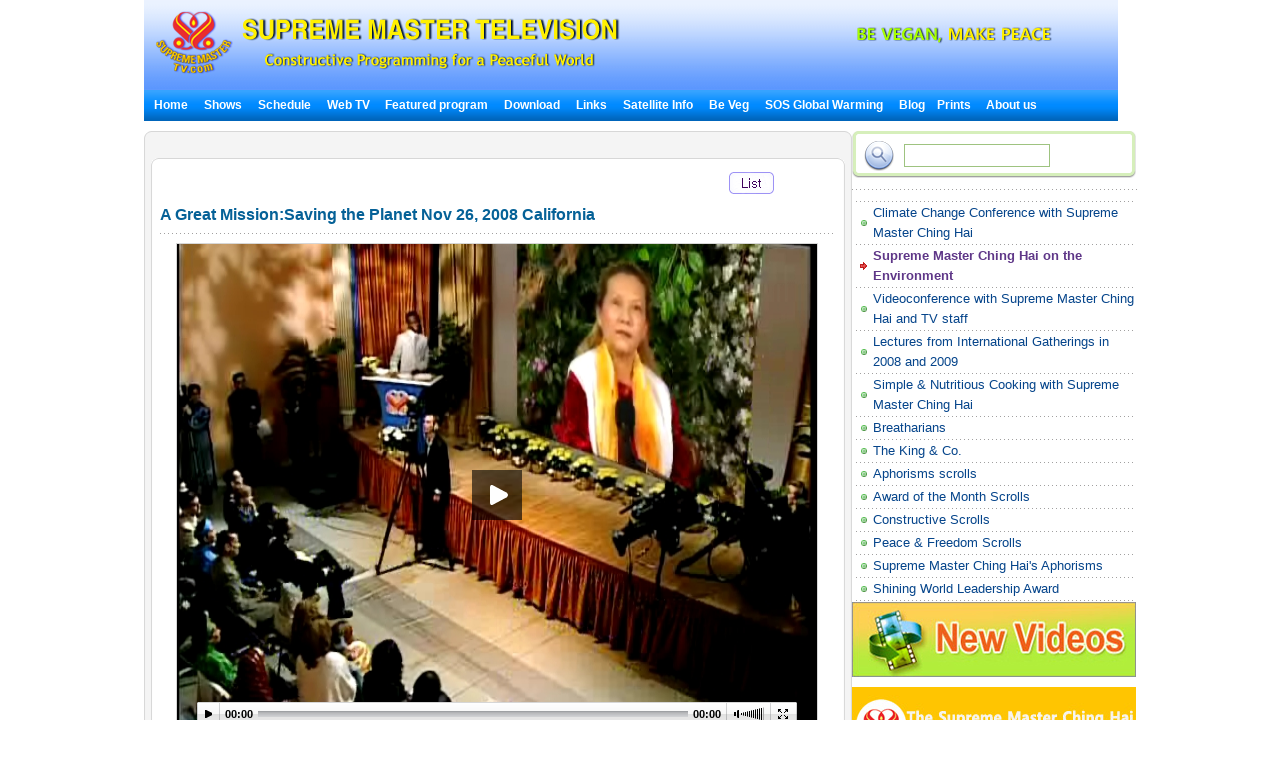

--- FILE ---
content_type: text/html; charset=utf-8
request_url: http://suprememastertv.tv/bbs/board.php?bo_table=environment&wr_id=26&page=1&goto_url=featured&sca=&page=1
body_size: 23349
content:
<!DOCTYPE HTML PUBLIC "-//W3C//DTD HTML 4.01 Transitional//EN" "http://www.w3.org/TR/html4/loose.dtd">

<html>

<head>
<meta http-equiv="content-type" content="text/html; charset=utf-8">
<title>    Supreme Master Ching Hai on the Environment  A Great Mission:Saving the Planet Nov 26, 2008 California </title>

<meta name="keywords" content="suprememastertv.com, online tv, internet tv,satellite tv, Positive news,web tv,peace and education, peace in our world,meditation,Master,ching hai,suprememastertelevision.com,vegetarian,vegan, vegan recipe,SupremeMastr,global warming pollution,impacts of global warming,greenhouse gas emissions global warming,solution to global warming,climate conference,solutions to climate change,methane global warming,global warming arctic,deforestation climate change,arctic climate change,global warming sea level,impacts global warming,global warming and animals" />
<meta name="description" content="" />
<meta name="resource-type" content="web page,Streaming Video">
<meta name="distribution" content="Global">
<meta name="rating" content="Safe For Kids">
<meta name="copyright" content="2006/2007SupremeMaster TV">
<meta name="author" content="SupremeMaster TV">
<meta name="language" content="English">
<meta name="verify-v1" content="z/2xwYyiz4jo2rpc3fOHqneAh96g5rqLfRWlFFTMnsY=" />
<link rel="stylesheet" href="http://suprememastertv.tv/style_new.css" type="text/css">
<link href="../style-4/style_header_4.css" rel="stylesheet" type="text/css">
<!-- Global site tag (gtag.js) - Google Analytics -->
<script async src="https://www.googletagmanager.com/gtag/js?id=UA-1785905-2"></script>
<script>
  window.dataLayer = window.dataLayer || [];
  function gtag(){dataLayer.push(arguments);}
  gtag('js', new Date());

  gtag('config', 'UA-1785905-2');
</script>


<style type="text/css">
.png_bg { 
    tmp:expression(setPng24(this)); 
}
</style>

<script language="javascript">
function setPng24(obj) { 
    obj.width=obj.height=1; 
    obj.className=obj.className.replace(/\png_bg\b/i,''); 
    obj.style.filter = 
    "progid:DXImageTransform.Microsoft.AlphaImageLoader(src='"+ obj.src +"',sizingMethod='image');" 
    obj.src='';  
    return ''; 
} 
</script>


<script type='text/javascript' src='//platform-api.sharethis.com/js/sharethis.js#property=5b7310b50707b600174424ec&product=custom-share-buttons' async='async'></script>
</head>
<script language="javascript">
// 자바스크립트에서 사용하는 전역변수 선언
var g4_path      = "..";
var g4_bbs       = "bbs";
var g4_bbs_img   = "img";
var g4_url       = "http://suprememastertv.tv";
var g4_is_member = "";
var g4_is_admin  = "";
var g4_bo_table  = "environment";
var g4_sca       = "";
var g4_charset   = "utf-8";
var g4_cookie_domain = "";
var g4_is_gecko  = navigator.userAgent.toLowerCase().indexOf("gecko") != -1;
var g4_is_ie     = navigator.userAgent.toLowerCase().indexOf("msie") != -1;
</script>
<script language="JavaScript" type="text/JavaScript">
<!--
function DWtop(chk) {
    Toggle = 0;
    switch(chk) {
          case 1: pf.stop(); break;
          case 2: pf.stop(); break;
    }
  }

  function DWstart(chk) {
    Toggle = 1;
    switch(chk) {
          case 1: pf.start(); break;
          case 2: pf.start(); break;
    }
  }
  -->
</script>
<script language="JavaScript" type="text/JavaScript">
<!--
function MM_openBrWindow(theURL,winName,features) { //v2.0
  window.open(theURL,winName,features);
  MsPlayer.stop();

}
//-->
</script>
<script type="text/javascript" src="/main-player/swfobject.js"></script>
<script language="javascript" src="/js/ajax.js"></script>
<script language="javascript" src="/js/common.js"></script>
<body topmargin="0" leftmargin="10" >
<center><a name="g4_head"></a>

<div id="fb-root"></div>
<script>(function(d, s, id) {
  var js, fjs = d.getElementsByTagName(s)[0];
  if (d.getElementById(id)) return;
  js = d.createElement(s); js.id = id;
  js.src = "//connect.facebook.net/en_US/all.js#xfbml=1&appId=148645108493194";
  fjs.parentNode.insertBefore(js, fjs);
}(document, 'script', 'facebook-jssdk'));</script>

<table width="974" border="0" cellspacing="0" cellpadding="0">
<tr>
<td height="90"><div id="header" style="width:974px;">
      <div id="logo"><a href="../?langdir=1" title="Go to home" ><img  src="../img-4/top-logo7.png"" class="png_bg" alt="Supreme Master TV" border="0" /></a></div>
	  <div  id="head_right">
	  <div  id="top_menu"></div>
	  <div style="clear:both;"></div>
 
      <div id="slogan"> <a href="../worldvegan/" title="World Vegan, World Peace" > <img src="../img-4/top-slogan-wvwp.png" alt="World Vegan, World Peace"  class="png_bg"/></a></div>
	  </div>
    </div>
	<!-- head  end -->
    <div id="menu" bgcolor="#0A8FFF"  align="left" ><script language=JavaScript src="http://suprememastertv.tv/js/menu_bar_sub.js"></script>
<style type="text/css">
<!--
#sub_menu_1 {
	Z-INDEX: 2; LEFT: 0px; VISIBILITY: hidden; POSITION: absolute; TOP: 0px; BACKGROUND-COLOR: #255198
}
#sub_menu_2 {
	Z-INDEX: 2; LEFT: 0px; VISIBILITY: hidden; POSITION: absolute; TOP: 0px; BACKGROUND-COLOR: #255198
}
#sub_menu_3 {
	Z-INDEX: 2; LEFT: 0px; VISIBILITY: hidden; POSITION: absolute; TOP: 0px; BACKGROUND-COLOR: #255198
}
#sub_menu_4 {
	Z-INDEX: 2; LEFT: 0px; VISIBILITY: hidden; POSITION: absolute; TOP: 0px; BACKGROUND-COLOR: #255198
}
#sub_menu_5 {
	Z-INDEX: 2; LEFT: 0px; VISIBILITY: hidden; POSITION: absolute; TOP: 0px; BACKGROUND-COLOR: #255198
}
#sub_menu_6 {
	Z-INDEX: 2; LEFT: 0px; VISIBILITY: hidden; POSITION: absolute; TOP: 0px; BACKGROUND-COLOR: #255198
}
#sub_menu_7 {
	Z-INDEX: 2; LEFT: 0px; VISIBILITY: hidden; POSITION: absolute; TOP: 0px; BACKGROUND-COLOR: #255198
}
#sub_menu_8 {
	Z-INDEX: 2; LEFT: 0px; VISIBILITY: hidden; POSITION: absolute; TOP: 0px; BACKGROUND-COLOR: #255198
}
#sub_menu_9 {
	Z-INDEX: 2; LEFT: 0px; VISIBILITY: hidden; POSITION: absolute; TOP: 0px; BACKGROUND-COLOR: #255198
}
#sub_menu_10 {
	Z-INDEX: 2; LEFT: 0px; VISIBILITY: hidden; POSITION: absolute; TOP: 0px; BACKGROUND-COLOR: #255198
}
#sub_menu_11 {
	Z-INDEX: 2; LEFT: 0px; VISIBILITY: hidden; POSITION: absolute; TOP: 0px; BACKGROUND-COLOR: #255198
}
#closer {
	Z-INDEX: 1; VISIBILITY: hidden; WIDTH: 980px; POSITION: absolute; TOP: 250px; HEIGHT: 500px
}

-->
</style>
<TABLE height=31 cellSpacing=0 cellPadding=0 width=974 bgcolor="#0A8FFF" background="http://suprememastertv.tv/img_new/bar_bg.gif" border=0  id="main_menu_1" >
<TR>
<TD width=10>
</TD>
<TD width=964>
<B class=font_white_links >
<div id="menu_bar_d">
<A href="http://suprememastertv.tv/?langdir=1">Home</a>   &nbsp;&nbsp; 

<span onmouseover="P7_autoLayers(0,'sub_menu_2','closer');P7_Snap('main_menu_1','sub_menu_2',0,31)" > 
 
<A href="http://suprememastertv.tv/shows">Shows</a>  &nbsp;&nbsp;
</span>

<A href="http://suprememastertv.tv/current-past-schedule/"> Schedule</a>  &nbsp;&nbsp;

<A href="http://suprememastertv.tv/webtv/"> Web TV </a> &nbsp;&nbsp;
<span onmouseover="P7_autoLayers(0,'sub_menu_5','closer');P7_Snap('main_menu_1','sub_menu_5',0,31)" >
<A href="http://suprememastertv.tv/featured">Featured program</a></span>  &nbsp;&nbsp;
<span onmouseover="P7_autoLayers(0,'sub_menu_6','closer');P7_Snap('main_menu_1','sub_menu_6',0,31)" >
<A href="http://suprememastertv.tv/download/"> Download</a> </span>
  &nbsp;&nbsp;
<span onmouseover="P7_autoLayers(0,'sub_menu_7','closer');P7_Snap('main_menu_1','sub_menu_7',0,31)" >
<A href="http://suprememastertv.tv/links"> Links</a></span> 
 &nbsp;&nbsp;
<span onmouseover="P7_autoLayers(0,'sub_menu_8','closer');P7_Snap('main_menu_1','sub_menu_8',0,31)" >
 
<A href="http://suprememastertv.tv/satellite">Satellite Info</a></span>  &nbsp;&nbsp;
<span onmouseover="P7_autoLayers(0,'sub_menu_1','closer');P7_Snap('main_menu_1','sub_menu_1',0,31)" >
 
<A href="http://suprememastertv.tv/Be-Veg">Be Veg</a> </span>  &nbsp;&nbsp;
<span onmouseover="P7_autoLayers(0,'sub_menu_9','closer');P7_Snap('main_menu_1','sub_menu_9',0,31)" >
 
<A href="http://suprememastertv.tv/SOS">SOS Global Warming</a> </span>  &nbsp;&nbsp;
<A href="http://blog.suprememastertv.com/" target="_blank">Blog</a>&nbsp;&nbsp;
<span onmouseover="P7_autoLayers(0,'sub_menu_11','closer');P7_Snap('main_menu_1','sub_menu_11',0,31)" >

<A href="http://suprememastertv.tv/prints/" target="_blank"> Prints </a>
</span>&nbsp;&nbsp;
<span onmouseover="P7_autoLayers(0,'sub_menu_10','closer');P7_Snap('main_menu_1','sub_menu_10',0,31)" >
<A href="http://suprememastertv.tv/about-us"> About us </a> 
</span>
</div>
</B>
</TD>
</TR>
</TABLE>
	
	
		<div id="sub_menu_1">
	<table width="974" border="0" cellspacing="0" cellpadding="0"  height="1">
  <tr>
    <td width="1" bgcolor="#0A8FFF"></td>
    <td width="972" bgcolor="#FFFFF1">
		<table width="960" border="0" cellspacing="0" cellpadding="0">
	<tr>
        <td height="12" colspan="3" align="right" valign="top"></td>
        </tr>
      <tr>
        <td width="10"></td>
        <td valign="top">	
 
<A href="http://suprememastertv.tv/veg/?goto_url=veg">Vegan Cooking shows</A>&nbsp; | &nbsp;
<A href="http://suprememastertv.tv/gol/?goto_url=veg">Simple &amp; Nutritious Cooking with Supreme Master Ching Hai</A>&nbsp; |&nbsp;
<A href="http://suprememastertv.tv/ve/?goto_url=veg">Vegetarian Elite</A>&nbsp; | &nbsp;
<A href="http://suprememastertv.tv/nl/?goto_url=veg">Our Noble Lineage</A>&nbsp;&nbsp; | &nbsp; <A href="http://suprememastertv.tv/veg-featured/">Featured Videos</A>&nbsp; | &nbsp;<A href="http://suprememastertv.tv/stop-animal-cruelty/">Stop Animal Cruelty</A>&nbsp; | &nbsp; <A href="http://suprememastertv.tv/animal-communicators/">Telepathic Animal Communicators</A><!--&nbsp; | &nbsp;<A href="http://suprememastertv.tv/vegetarian-resources/">Vegetarian Resources</A>-->&nbsp; | &nbsp;<A href="http://suprememastertv.tv/no-kill-animal-shelters/">No-Kill Animal Shelters</A>&nbsp; | &nbsp;<A href="http://suprememastertv.tv/vegetarian-restaurants/">Vegetarian Restaurants</A><!--&nbsp; |&nbsp; <A HREF="http://suprememastertv.tv/loving-hut/">Loving Hut - International Vegan Chain Restaurant</A> -->	&nbsp; |&nbsp;    <A href="http://suprememastertv.tv/vegetarian-restaurants-association-members/">Vegetarian Restaurants Operated By Our Association Members</A>&nbsp; | &nbsp;<A href="http://suprememastertv.tv/vegetarian-vegan-food-suppliers/">Veggie Food Suppliers &amp; Distributors</A>&nbsp; | &nbsp;<A href="http://suprememastertv.tv/veg-links">Links</A> 
</td>
		        <td width="10"></td>
	      </tr>
		  <tr>
        <td height="12" colspan="3" align="right" valign="top"></td>
        </tr>
    </table>
	</td>
    <td width="1" bgcolor="#0A8FFF"></td>
  </tr>
  <tr>
    <td colspan="3" bgcolor="#0A8FFF" height="1"></td>
  </tr>
</table>
	</div>

	<div id="sub_menu_2">
	<table width="974" border="0" cellspacing="0" cellpadding="0"  height="1">
  <tr>
    <td width="1" bgcolor="#0A8FFF"></td>
    <td width="972" bgcolor="#FFFFF1">
			<table width="960" border="0" cellspacing="0" cellpadding="0">
	<tr>
        <td height="12" colspan="3" align="right" valign="top"></td>
        </tr>
      <tr>
        <td width="10"></td>
        <td valign="top" style="line-height:160%">	
		  	
				 

<A href="http://suprememastertv.tv/ajar/">A Journey through Aesthetic Realms</a>&nbsp;&nbsp;&nbsp;<font color="#A40155">|</font>&nbsp;&nbsp;&nbsp;
	
				 

<A href="http://suprememastertv.tv/aw/">Animal World</a>&nbsp;&nbsp;&nbsp;<font color="#A40155">|</font>&nbsp;&nbsp;&nbsp;
	
				 

<A href="http://suprememastertv.tv/bmd/">Between Master and Disciples</a>&nbsp;&nbsp;&nbsp;<font color="#A40155">|</font>&nbsp;&nbsp;&nbsp;
	
				 

<A href="http://suprememastertv.tv/cs/">Cinema Scene</a>&nbsp;&nbsp;&nbsp;<font color="#A40155">|</font>&nbsp;&nbsp;&nbsp;
	
				 

<A href="http://suprememastertv.tv/ee/">Enlightening Entertainment </a>&nbsp;&nbsp;&nbsp;<font color="#A40155">|</font>&nbsp;&nbsp;&nbsp;
	
				 

<A href="http://suprememastertv.tv/gat/">Golden Age Technology</a>&nbsp;&nbsp;&nbsp;<font color="#A40155">|</font>&nbsp;&nbsp;&nbsp;
	
				 

<A href="http://suprememastertv.tv/gpgw/">Good People Good Works</a>&nbsp;&nbsp;&nbsp;<font color="#A40155">|</font>&nbsp;&nbsp;&nbsp;
	
				 

<A href="http://suprememastertv.tv/hl/">Healthy Living</a>&nbsp;&nbsp;&nbsp;<font color="#A40155">|</font>&nbsp;&nbsp;&nbsp;
	
				 

<A href="http://suprememastertv.tv/mos/">Models of Success</a>&nbsp;&nbsp;&nbsp;<font color="#A40155">|</font>&nbsp;&nbsp;&nbsp;
	
				 

<A href="http://suprememastertv.tv/mp/">Music and Poetry</a>&nbsp;&nbsp;&nbsp;<font color="#A40155">|</font>&nbsp;&nbsp;&nbsp;
	
				 

<A href="http://suprememastertv.tv/nwn/">Noteworthy News</a>&nbsp;&nbsp;&nbsp;<font color="#A40155">|</font>&nbsp;&nbsp;&nbsp;
	
				 

<A href="http://suprememastertv.tv/nl/">Our Noble Lineage</a>&nbsp;&nbsp;&nbsp;<font color="#A40155">|</font>&nbsp;&nbsp;&nbsp;
	
				 

<A href="http://suprememastertv.tv/pe/">Planet Earth: Our Loving Home</a>&nbsp;&nbsp;&nbsp;<font color="#A40155">|</font>&nbsp;&nbsp;&nbsp;
	
				 

<A href="http://suprememastertv.tv/ss/">Science and Spirituality</a>&nbsp;&nbsp;&nbsp;<font color="#A40155">|</font>&nbsp;&nbsp;&nbsp;
	
				 

<A href="http://suprememastertv.tv/wau/">The World Around Us</a>&nbsp;&nbsp;&nbsp;<font color="#A40155">|</font>&nbsp;&nbsp;&nbsp;
	
				 

<A href="http://suprememastertv.tv/ve/">Vegetarian Elite</a>&nbsp;&nbsp;&nbsp;<font color="#A40155">|</font>&nbsp;&nbsp;&nbsp;
	
				 

<A href="http://suprememastertv.tv/veg/">Vegetarianism: The Noble Way of Living </a>&nbsp;&nbsp;&nbsp;<font color="#A40155">|</font>&nbsp;&nbsp;&nbsp;
	
				 

<A href="http://suprememastertv.tv/wow/">Words of Wisdom</a>&nbsp;&nbsp;&nbsp;<font color="#A40155">|</font>&nbsp;&nbsp;&nbsp;
	
	
	&nbsp;<a href="../vod/">  <span style="font-weight: bold; color:#CC0000" >Non Subtitle Videos</span></a>  
		</td>
		        <td width="10"></td>
	      </tr>
		  <tr>
        <td height="12" colspan="3" align="right" valign="top"></td>
        </tr>
    </table>
	</td>
    <td width="1" bgcolor="#0A8FFF"></td>
  </tr>
  <tr>
    <td colspan="3" bgcolor="#0A8FFF" height="1"></td>
  </tr>
</table>
	</div>


	<div id="sub_menu_3">
	<table width="974" border="0" cellspacing="0" cellpadding="0"  height="1">
  <tr>
    <td width="1" bgcolor="#0A8FFF"></td>
    <td width="972" bgcolor="#FFFFF1">
		<table width="960" border="0" cellspacing="0" cellpadding="0">
	<tr>
        <td height="12" colspan="3" align="right" valign="top"></td>
        </tr>
      <tr>
        <td width="10"></td>
        <td valign="top">	
	 <A href="http://suprememastertv.tv/schedule/"> Today's Schedule</a>&nbsp;    | &nbsp;
	 <A href="http://suprememastertv.tv/schedule/weekly.php"> Weekly Schedule</a>&nbsp; | &nbsp; 
	 <A href="http://suprememastertv.tv/current-past-schedule/"> Current &amp; Past Schedule</a>&nbsp; |&nbsp;  
	 <A href="http://suprememastertv.tv/do-not-miss/"> Don't Miss</a>
		
		</td>
		        <td width="10"></td>
	      </tr>
		  <tr>
        <td height="12" colspan="3" align="right" valign="top"></td>
        </tr>
    </table>
</td>
    <td width="1" bgcolor="#0A8FFF"></td>
  </tr>
  <tr>
    <td colspan="3" bgcolor="#0A8FFF" height="1"></td>
  </tr>
</table>
	</div>
	
	<div id="sub_menu_4">
	<table width="974" border="0" cellspacing="0" cellpadding="0"  height="1">
  <tr>
    <td width="1" bgcolor="#0A8FFF"></td>
    <td width="972" bgcolor="#FFFFF1">
		<table width="960" border="0" cellspacing="0" cellpadding="0">
	<tr>
        <td height="12" colspan="3" align="right" valign="top"></td>
        </tr>
      <tr>
        <td width="10"></td>
        <td valign="top">	
	
	<A href="http://suprememastertv.tv/webtv/index_high.php#tv"> Normal Quality&nbsp;(640*480 Size)</a>&nbsp; | &nbsp;
	<A href="http://suprememastertv.tv/webtv/index_normal.php"> Normal Quality</a>&nbsp; |&nbsp;<A href="http://suprememastertv.tv/webtv/index_flash.php"> Flash Normal Quality(Mac Users)</a>  &nbsp; |&nbsp;<A href="http://suprememastertv.tv/webtv/index_flash_high.php#tv"> Flash High Quality</a> &nbsp; |&nbsp;<A href="http://suprememastertv.tv/m"> Mobile</A><br> 
	<!-- 
	<A href="http://suprememastertv.tv/webtv/tvants_620.php#tv"> TVants P2P TV 620kbps </a> -->&nbsp; |&nbsp;  
	 <A href="http://suprememastertv.tv/webtv/tvants.php"> TVants P2P TV 400kbps </a>&nbsp; |&nbsp;  
	  
	 <A href="mms://smtv.godsdirectcontact.net/90K"> Play Audio Only 90kbps </a>
</td>
		        <td width="10"></td>
	      </tr>
		  <tr>
        <td height="12" colspan="3" align="right" valign="top"></td>
        </tr>
    </table>
	</td>
    <td width="1" bgcolor="#0A8FFF"></td>
  </tr>
  <tr>
    <td colspan="3" bgcolor="#0A8FFF" height="1"></td>
  </tr>
</table>
		</div>


		<div id="sub_menu_5">
	<table width="974" border="0" cellspacing="0" cellpadding="0"  height="1">
  <tr>
    <td width="1" bgcolor="#0A8FFF"></td>
    <td width="972" bgcolor="#FFFFF1">
	<table width="960" border="0" cellspacing="0" cellpadding="0">
	<tr>
        <td height="12" colspan="3" align="right" valign="top"></td>
        </tr>
      <tr>
        <td width="10"></td>
        <td valign="top"><A href="http://suprememastertv.tv/2012after" >New Videos</A>&nbsp; |&nbsp; 	<A href="http://suprememastertv.tv/climate-change-conference/?goto_url=featured" >Climate Change Conference with Supreme Master Ching Hai</A>&nbsp; |&nbsp; <A href="http://suprememastertv.tv/environment/?goto_url=featured"> Supreme Master Ching Hai on the Environment </A> &nbsp; |&nbsp;<A href="http://suprememastertv.tv/gol/?goto_url=featured"> Simple &amp; Nutritious Cooking with Supreme Master Ching Hai</A>&nbsp; |&nbsp;<A href="http://suprememastertv.tv/breatharians/" >Breatharians</A>&nbsp; |&nbsp;<A href="http://suprememastertv.tv/kingmovie/">The King &amp; Co.</A>&nbsp; |&nbsp;
<A href="http://suprememastertv.tv/WOW-Scrolls/"> Aphorisms scrolls </A>&nbsp; |&nbsp;<A href="http://suprememastertv.tv/award/"> Award of the Month Scrolls </A>&nbsp; |&nbsp;<A href="http://suprememastertv.tv/Constructive-Scrolls/"> Constructive Scrolls </A>&nbsp; |&nbsp; <A href="http://suprememastertv.tv/killers/"> Killers - Campaign Against Meat,Alcohol,Drugs,Tobacco</A>&nbsp; |&nbsp;<!-- <A href="http://suprememastertv.tv/love"> Walk the Way of Love</A>&nbsp; |&nbsp;--> <a href="http://suprememastertv.tv/bbs/board.php?bo_table=swa">Shining World Leadership Award</A>
&nbsp; | &nbsp;<a href="http://suprememastertv.tv/video-card/">Video Card</A>
	</td>
	</tr>
		
		  <tr>
        <td height="12" colspan="3" align="right" valign="top"></td>
        </tr>
    </table>
	</td>
    <td width="1" bgcolor="#0A8FFF"></td>
  </tr>
  <tr>
    <td colspan="3" bgcolor="#0A8FFF" height="1"></td>
  </tr>
</table>
	</div>
	
	
	<div id="sub_menu_6">
<table width="974" border="0" cellspacing="0" cellpadding="0"  height="1">
  <tr>
    <td width="1" bgcolor="#0A8FFF"></td>
    <td width="972" bgcolor="#FFFFF1">
		<table width="960" border="0" cellspacing="0" cellpadding="0">
	<tr>
        <td height="5" colspan="3" align="right" valign="top"></td>
        </tr>
      <tr>
        <td width="10"></td>
        <td valign="top">	
<a href="http://suprememastertv.tv/bbs/board.php?bo_table=download_s">Scrolls Download</a> &nbsp; |&nbsp;  <a href="http://video.suprememastertv.com/daily/mp3/" target="_blank">MP3 Download</a>     &nbsp; |&nbsp; <a href="http://video.suprememastertv.com/daily/iPhone_iPod_Touch/?C=N;O=D" target="_blank">MP4 download for iPhone(iPod )</a>&nbsp; |&nbsp; <a href="http://suprememastertv.tv/subtitles/">Download by Subtitle</a>
</td>
	</tr>
		<tr>
        <td height="3" colspan="2" ></td>
        </tr>
		<tr>
        <td></td>
        <td valign="top">	
<b><a href="http://suprememastertv.tv/download/">Download by Program</a>&nbsp;::&nbsp; </b>
	  <A href='http://suprememastertv.tv/bbs/board.php?bo_table=download&sfl=ca_name&stx=ajt&sop=and'>A Journey through Aesthetic Realms</a> &nbsp;&nbsp; |&nbsp;&nbsp;<A href='http://suprememastertv.tv/bbs/board.php?bo_table=download&sfl=ca_name&stx=aw&sop=and'>Animal World</a> &nbsp;&nbsp; |&nbsp;&nbsp;<A href='http://suprememastertv.tv/bbs/board.php?bo_table=download&sfl=ca_name&stx=bmd&sop=and'>Between Master and Disciples</a> &nbsp;&nbsp; |&nbsp;&nbsp;<A href='http://suprememastertv.tv/bbs/board.php?bo_table=download&sfl=ca_name&stx=ee&sop=and'>Enlightening Entertainment </a> &nbsp;&nbsp; |&nbsp;&nbsp;<A href='http://suprememastertv.tv/bbs/board.php?bo_table=download&sfl=ca_name&stx=gg&sop=and'>Good People Good Works</a> &nbsp;&nbsp; |&nbsp;&nbsp;<A href='http://suprememastertv.tv/bbs/board.php?bo_table=download&sfl=ca_name&stx=n_news&sop=and'>Noteworthy News</a> &nbsp;&nbsp; |&nbsp;&nbsp;<A href='http://suprememastertv.tv/bbs/board.php?bo_table=download&sfl=ca_name&stx=ve&sop=and'>Vegetarian Elite</a> &nbsp;&nbsp; |&nbsp;&nbsp;<A href='http://suprememastertv.tv/bbs/board.php?bo_table=download&sfl=ca_name&stx=vege&sop=and'>Vegetarianism: The Noble Way of Living </a> &nbsp;&nbsp; |&nbsp;&nbsp;<A href='http://suprememastertv.tv/bbs/board.php?bo_table=download&sfl=ca_name&stx=wow&sop=and'>Words of Wisdom</a> &nbsp;&nbsp; |&nbsp;&nbsp;	
	
	</td>
	      </tr>
		  <tr>
        <td height="3" colspan="2" ></td>
        </tr>
		<tr>
        <td></td>
        <td valign="top">	
<b><a href="http://suprememastertv.tv/bbs/board.php?bo_table=download2">Additional Language Subtitles</a>&nbsp;::&nbsp; </b>&nbsp;&nbsp;<a href="http://suprememastertv.tv/bbs/board.php?bo_table=download2&sca=&sfl=wr_content&stx=Bulgarian&sop=and">Bulgarian</a>&nbsp;&nbsp;<a href="http://suprememastertv.tv/bbs/board.php?bo_table=download2&sca=&sfl=wr_content&stx=Croatian&sop=and">Croatian</a>&nbsp;&nbsp;<a href="http://suprememastertv.tv/bbs/board.php?bo_table=download2&sca=&sfl=wr_content&stx=Dutch&sop=and">Dutch</a>&nbsp;&nbsp;<a href="http://suprememastertv.tv/bbs/board.php?bo_table=download2&sca=&sfl=wr_content&stx=Estonian&sop=and"> Estonian</a>&nbsp;&nbsp;<a href="http://suprememastertv.tv/bbs/board.php?bo_table=download2&sca=&sfl=wr_content&stx=Greek&sop=and"> Greek</a>&nbsp;&nbsp;<a href="http://suprememastertv.tv/bbs/board.php?bo_table=download2&sca=&sfl=wr_content&stx=Gujarati&sop=and">Gujarati</a>&nbsp;&nbsp;<a href="http://suprememastertv.tv/bbs/board.php?bo_table=download2&sca=&sfl=wr_content&stx=Indonesian&sop=and"> Indonesian</a>&nbsp;&nbsp;<a href="http://suprememastertv.tv/bbs/board.php?bo_table=download2&sca=&sfl=wr_content&stx=Mongolian&sop=and">Mongolian</a>&nbsp;&nbsp;<a href="http://suprememastertv.tv/bbs/board.php?bo_table=download2&sca=&sfl=wr_content&stx=Nepalese&sop=and">Nepalese</a>&nbsp;&nbsp;<a href="http://suprememastertv.tv/bbs/board.php?bo_table=download2&sca=&sfl=wr_content&stx=Norwegian&sop=and">Norwegian</a>&nbsp;&nbsp;<a href="http://suprememastertv.tv/bbs/board.php?bo_table=download2&sca=&sfl=wr_content&stx=Polish&sop=and">Polish </a>&nbsp;&nbsp;<a href="http://suprememastertv.tv/bbs/board.php?bo_table=download2&sca=&sfl=wr_content&stx=Punjabi&sop=and">Punjabi</a>&nbsp;&nbsp;<a href="http://suprememastertv.tv/bbs/board.php?bo_table=download2&sca=&sfl=wr_content&stx=Sinhalese&sop=and">Sinhalese</a>&nbsp;&nbsp;<a href="http://suprememastertv.tv/bbs/board.php?bo_table=download2&sca=&sfl=wr_content&stx=Swedish&sop=and">Swedish</a>&nbsp;&nbsp;<a href="http://suprememastertv.tv/bbs/board.php?bo_table=download2&sca=&sfl=wr_content&stx=Slovenian&sop=and">Slovenian</a>&nbsp;&nbsp;<a href="http://suprememastertv.tv/bbs/board.php?bo_table=download2&sca=&sfl=wr_content&stx=Tagalog&sop=and">Tagalog</a>&nbsp;&nbsp;<a href="http://suprememastertv.tv/bbs/board.php?bo_table=download2&sca=&sfl=wr_content&stx=Tamil&sop=and">Tamil</a>&nbsp;&nbsp;<a href="http://suprememastertv.tv/bbs/board.php?bo_table=download2&sca=&sfl=wr_content&stx=Zulu&sop=and">Zulu</a>
	  
</td>
		       
	      </tr>
		  <tr>
        <td height="12" colspan="3" align="right" valign="top"></td>
        </tr>
    </table>
</td>
    <td width="1" bgcolor="#0A8FFF"></td>
  </tr>
  <tr>
    <td colspan="3" bgcolor="#0A8FFF" height="1"></td>
  </tr>
</table>
		</div>
		
		
		<div id="sub_menu_7">
<table width="974" border="0" cellspacing="0" cellpadding="0"  height="1">
  <tr>
    <td width="1" bgcolor="#0A8FFF"></td>
    <td width="972" bgcolor="#FFFFF1">
		<table width="960" border="0" cellspacing="0" cellpadding="0">
	<tr>
        <td height="12" colspan="3" align="right" valign="top"></td>
        </tr>
      <tr>
        <td width="10"></td>
        <td valign="top">	
<A href="http://suprememastertv.tv/links/#10">24-Hour Internet TV</A> &nbsp; | &nbsp; 
<A href="http://suprememastertv.tv/links/#9">Quan Yin World Wide Web Sites</A> &nbsp; | &nbsp; 
<A href="http://suprememastertv.tv/links/#8">SMCH Book Store</A> &nbsp; | &nbsp; 
<A href="http://suprememastertv.tv/links/#7">Celestial Shop</A> &nbsp; | &nbsp; 
<A href="http://suprememastertv.tv/links/#6">Celestial Jewelry</A> &nbsp; | &nbsp; 
<A href="http://suprememastertv.tv/links/#5">News Magazine Download</A> &nbsp; | &nbsp; 
<A href="http://suprememastertv.tv/links/#4">Online News Magazine</A> &nbsp; | &nbsp; 
<A href="http://suprememastertv.tv/links/#3">Subscribe eNews Magazine</A> &nbsp; | &nbsp; 
<A href="http://suprememastertv.tv/links/#2">Meditation Sample Booklet Download</A>
</td>
		        <td width="10"></td>
	      </tr>
		  <tr>
        <td height="12" colspan="3" align="right" valign="top"></td>
        </tr>
    </table>
</td>
    <td width="1" bgcolor="#0A8FFF"></td>
  </tr>
  <tr>
    <td colspan="3" bgcolor="#0A8FFF" height="1"></td>
  </tr>
</table>
		</div>



		<div id="sub_menu_8">
	<table width="974" border="0" cellspacing="0" cellpadding="0"  height="1">
  <tr>
    <td width="1" bgcolor="#0A8FFF"></td>
    <td width="972" bgcolor="#FFFFF1">
		<table width="960" border="0" cellspacing="0" cellpadding="0">
	<tr>
        <td height="12" colspan="3" align="right" valign="top"></td>
        </tr>
      <tr>
        <td width="300"></td>
        <td valign="top">	

<A href="http://suprememastertv.tv/satellite/">Satellite Information</A> &nbsp; | 
<A href="http://suprememastertv.tv/satellite/#1">Satellite Setup Information</A>&nbsp; | &nbsp; <A href="http://suprememastertv.tv/cable-iptv/">Cable TV / IPTV Info
</td>
		        <td width="10"></td>
	      </tr>
		  <tr>
        <td height="12" colspan="3" align="right" valign="top"></td>
        </tr>
    </table>
</td>
    <td width="1" bgcolor="#0A8FFF"></td>
  </tr>
  <tr>
    <td colspan="3" bgcolor="#0A8FFF" height="1"></td>
  </tr>
</table>
		</div>


	
	<div id="sub_menu_9">
	<table width="974" border="0" cellspacing="0" cellpadding="0"  height="1">
  <tr>
    <td width="1" bgcolor="#0A8FFF"></td>
    <td width="972" bgcolor="#FFFFF1">
		<table width="960" border="0" cellspacing="0" cellpadding="0">
	<tr>
        <td height="12" colspan="3" align="right" valign="top"></td>
        </tr>
      <tr>
        <td width="10"></td>
        <td valign="top" style="line-height:160%">	<span style="font-size:14px; font-weight:bold;">News:</span>&nbsp;
<A href="http://suprememastertv.tv/save-our-planet/">Save Our Planet - The Latest News on Climate Change</A> &nbsp; | &nbsp; 
<A href="http://suprememastertv.tv/relief-news/">Relief News</A> &nbsp;  &nbsp;<span style="font-size:14px; font-weight:bold;">Cause:</span>&nbsp;<A href="http://suprememastertv.tv/animal-production">Animal Production</A> &nbsp; | &nbsp;<A href="http://suprememastertv.tv/greenhouse-gases">Greenhouse Gases</A> &nbsp;&nbsp;<A href="http://suprememastertv.tv/deforestation/">Deforestation</A>&nbsp;&nbsp;<span style="font-size:14px; font-weight:bold;">Effects:</span>&nbsp;<A href="http://suprememastertv.tv/biodiversity-loss/">Biodiversity Loss</A>&nbsp; | &nbsp;<A href="http://suprememastertv.tv/extreme-weather">Extreme Weather</A> &nbsp; | &nbsp;<A href="http://suprememastertv.tv/food-shortage/">Food Shortage</A>&nbsp; | &nbsp; <A href="http://suprememastertv.tv/human-impact">Human Impact</A>&nbsp; | &nbsp;<A href="http://suprememastertv.tv/oceans/">Oceans</A>&nbsp; | &nbsp;<A href="http://suprememastertv.tv/polar-glacial-ice-melt/">Polar &amp; Glacial Ice Melt</A>&nbsp; | &nbsp;<A href="http://suprememastertv.tv/water-shortage-&-pollution/">Water Shortage &amp; Pollution</A>&nbsp; | &nbsp; <A href="http://suprememastertv.tv/sea-level-rise/">Sea Level Rise</A>  &nbsp; | &nbsp;<A href="http://suprememastertv.tv/runaway-methane-global-warming">Runaway Methane Global Warming</a>&nbsp; &nbsp;<span style="font-size:14px; font-weight:bold;">Solution:</span>&nbsp;<A href="http://suprememastertv.tv/veg-solution">Organic Vegan Diet</A>&nbsp; | &nbsp;<A href="http://suprememastertv.tv/organic-farming/">Organic Vegan Farming</A> &nbsp; | &nbsp; <A href="http://suprememastertv.tv/green-technology/">Green Technology</A> &nbsp; | &nbsp;<A href="http://suprememastertv.tv/vegetarianism-and-climate-change/?wr_id=23">UN Report</A>&nbsp; | &nbsp;<A href="http://suprememastertv.tv/scientists-on-climate-change/">Scientists on Climate Change</A>&nbsp; | &nbsp;<A href="http://suprememastertv.tv/climate-change-conference/">Climate Change Conference with Supreme Master Ching Hai</A>&nbsp; &nbsp;<A href="http://suprememastertv.tv/environment/">Supreme Master Ching Hai on the Environment</A>&nbsp; &nbsp;<span style="font-size:14px; font-weight:bold;">Resources:</span>&nbsp;<a href="http://suprememastertv.tv/climate-change-kit/">Climate Change Information Kit</a>   &nbsp; | &nbsp;<A href="http://suprememastertv.tv/climate-change-public-service-announcements/">Climate Change Public Service Announcements</A>&nbsp; | &nbsp;<A href="http://suprememastertv.tv/videos-on-climate-change/"> Videos on Climate Change </A>&nbsp; | &nbsp; <A href="http://suprememastertv.tv/climate-change-public-service-announcements/?wr_id=17">What VIPs Say</A>&nbsp; | &nbsp;
<A href="http://suprememastertv.tv/resources/"> Resources</A> <!--&nbsp; | &nbsp;<A href="http://suprememastertv.tv/sos-links/?sca=link_1">Top Green Websites</A>   &nbsp; | &nbsp;<A href="http://suprememastertv.tv/sos-links/">Links</A>  --> 
</td>
		        <td width="10"></td>
	      </tr>
		  <tr>
        <td height="12" colspan="3" align="right" valign="top"></td>
        </tr>
    </table>
	</td>
    <td width="1" bgcolor="#0A8FFF"></td>
  </tr>
  <tr>
    <td colspan="3" bgcolor="#0A8FFF" height="1"></td>
  </tr>
</table>
	</div>



		<div id="sub_menu_10">
	<table width="974" border="0" cellspacing="0" cellpadding="0"  height="1">
  <tr>
    <td width="1" bgcolor="#0A8FFF"></td>
    <td width="972" bgcolor="#FFFFF1">
		<table width="960" border="0" cellspacing="0" cellpadding="0">
	<tr>
        <td height="12" colspan="3" align="right" valign="top"></td>
        </tr>
      <tr>
        <td width="20"></td>
        <td valign="top">	
            									
		 <A href="http://suprememastertv.tv/about-us/">  About us </A> &nbsp; | &nbsp; 
<A href="http://suprememastertv.tv/about-us/#6">  Contact us</A>  &nbsp; | &nbsp; 
<A href="http://suprememastertv.tv/about-us/#7">  Press Release</A> &nbsp; | &nbsp;  <A href="http://suprememastertv.tv/newsletter/" >  Newsletter</A> &nbsp; | &nbsp;  <A href="http://suprememastertv.tv/media-reports/">Media Reports</A>&nbsp; | &nbsp;<A href="http://suprememastertv.tv/notice/">  News and Events</A>&nbsp; | &nbsp;<A href="http://suprememastertv.tv/heartline/">  Heartline</A>&nbsp; | &nbsp;<A href="http://suprememastertv.tv/about-us/#11">  Introduction to Supreme Master Ching Hai</A> &nbsp; | &nbsp;  <A href="http://www.godsdirectcontact.org.tw/humanitarian/index1.php" target="_blank"> The List of Humanitarian Relief Activities by the Supreme Master Ching Hai and Her International Association</A>&nbsp; |&nbsp;<A href="http://www.godsdirectcontact.org.tw/eng/cp/index.htm" target="_blank">  World Wide Contacts</A>
</td>
		        <td width="10"></td>
	      </tr>
		  <tr>
        <td height="12" colspan="3" align="right" valign="top"></td>
        </tr>
    </table>
	</td>
    <td width="1" bgcolor="#0A8FFF"></td>
  </tr>
  <tr>
    <td colspan="3" bgcolor="#0A8FFF" height="1"></td>
  </tr>
</table>
	</div>
	<div id="sub_menu_11">
	<table width="974" border="0" cellspacing="0" cellpadding="0"  height="1">
  <tr>
    <td width="1" bgcolor="#0A8FFF"></td>
    <td width="972" bgcolor="#FFFFF1">
		<table width="960" border="0" cellspacing="0" cellpadding="0">
	<tr>
        <td height="12" colspan="3" align="right" valign="top"></td>
        </tr>
      <tr>
        <td width="10"></td>
        <td valign="top">	
	         <a href="../press-kit/" target="_blank">Supreme Master Ching Hai Press Kit</a>  &nbsp; | &nbsp;
            <a href="../harms-benefits-flyer" target="_blank">Harms &amp; Benefits Flyer</a>  &nbsp; | &nbsp;		
			<a href="../veg-religion-flyer/" target="_blank" >Vegetarianism in Religion Flyer</a> &nbsp; | &nbsp;<a href="../alternative-living" target="_blank">Alternative Living Flyer</a>&nbsp; | &nbsp;
            <a href="../brochure/" target="_blank">Supreme Master TV Brochure</a>&nbsp; | &nbsp;
            <a href="../ADs/" target="_blank">Channel ADs</a> &nbsp; | &nbsp;
           
		  <a href="../sample-booklet/" target="_blank">Meditation Sample Booklet - The Key of Immediate Enlightenment</a> 
		
		</td>
		        <td width="10"></td>
	      </tr>
		  <tr>
        <td height="12" colspan="3" align="right" valign="top"></td>
        </tr>
    </table>
</td>
    <td width="1" bgcolor="#0A8FFF"></td>
  </tr>
  <tr>
    <td colspan="3" bgcolor="#0A8FFF" height="1"></td>
  </tr>
</table>
	</div>
<DIV id=closer><IMG src="http://suprememastertv.tv/img_new/t.gif" width=980  height=550 onmouseover=P7_autoLayers(0)></DIV>
<map name="top_Map">
  <area shape="rect" coords="16,22,449,90" href="http://www.suprememastertv.com/?langdir=1" target="_self">
</map> </div>
</td>
</tr>
<tr>
<td height="10"></td>
</tr>
<tr>
<td><table width="974" border="0" cellspacing="0" cellpadding="0">
<tr>
<td width="678" align="center" valign="top"><table width="678" border="0" cellspacing="0" cellpadding="0">
<tr>
<td width="7"><img src="http://suprememastertv.tv/img_new/form/img_1.gif" width="7" height="7"></td>
<td width="664" background="http://suprememastertv.tv/img_new/form/img_2.gif"></td>
<td width="7"><img src="http://suprememastertv.tv/img_new/form/img_4.gif" width="7" height="7"></td>
</tr>
<tr>
<td background="http://suprememastertv.tv/img_new/form/img_5.gif"></td>
<td align="center" bgcolor="#F4F4F4">
<table width="100%"  border="0" cellspacing="0" cellpadding="0">
<tr>
<td width="20" align="left">&nbsp;</td>
<td align="left"  style="padding-bottom:3px;">
</tr>
</table>
<table width="664"  border="0" cellspacing="0" cellpadding="0">
<tr>
<td width="7"><img src="http://suprememastertv.tv/img_new/form_2/img_1.gif" width="7" height="7"></td>
<td width="650" background="http://suprememastertv.tv/img_new/form_2/img_2.gif"></td>
<td width="7"><img src="http://suprememastertv.tv/img_new/form_2/img_4.gif" width="7" height="7"></td>
</tr>
<tr>
<td background="http://suprememastertv.tv/img_new/form_2/img_5.gif">&nbsp;</td>
<td align="center" bgcolor="#FFFFFF"><script language="JavaScript" type="text/JavaScript">

  // 삭제 검사 확인
    function del(href) 
    {
        if(confirm("Deleted item cannot be recovered. Will you really delete it?")) 
            document.location.href = href;
    }

	 // 이메일주소 형식 검사
    function wrestEmail(fld) 
    {
        if (!wrestTrim(fld)) return;

        //var pattern = /(\S+)@(\S+)\.(\S+)/; 이메일주소에 한글 사용시
        var pattern = /([0-9a-zA-Z_-]+)@([0-9a-zA-Z_-]+)\.([0-9a-zA-Z_-]+)/;
        if (!pattern.test(fld.value)) 
        {
            if (wrestFld == null) 
            {
                wrestMsg = wrestItemname(fld) + " : Invalid email address format.\n";
                wrestFld = fld;
            }
        }
    }
	</script>
	<script language="JavaScript">
function fsearchbox_submit(f)
{
    if (f.stx.value == '')
    {
        alert("Please enter search word.");
        f.stx.select();
        f.stx.focus();
        return;
    }

    /*
    // 검색에 많은 부하가 걸리는 경우 이 주석을 제거하세요.
    var cnt = 0;
    for (var i=0; i<f.stx.value.length; i++)
    {
        if (f.stx.value.charAt(i) == ' ')
            cnt++;
    }

    if (cnt > 1)
    {
        alert("빠른 검색을 위하여 검색어에 공백은 한개만 입력할 수 있습니다.");
        f.stx.select();
        f.stx.focus();
        return;
    }
    */

    f.action = "../bbs/search.php";
    f.submit();
}
</script>
<script language="javascript" src="../js/sideview.js"></script>

	

 <script language="javascript">
<!-- 
function clickshow26(num)
{

menu=eval("document.all.block"+26+".style"); 
if (num==26)
{
if (menu.display=="block")
{ menu.display="none"; 
}
else {
menu.display="block"; 
}
}
}
//-->
</script>
	
<table width="680" cellpadding="0" >
  <tr>
    <td style="padding:5px 60px 5px 10px;text-align:right;" align=right>
	<a href=http://suprememastertv.tv/bbs/board.php?bo_table=environment&page=1&sca=&goto_url=featured><img src='http://suprememastertv.tv/img_new/bbs/btn_list.gif' border='0' align='absmiddle'></a> 	  </td>
     </tr>
  
   
 <tr><td height=30  style="padding:5 5 5 5;"><a name="v"></a>
   <span style="font-size:16px; font-weight:bold">
     
  A Great Mission:Saving the Planet Nov 26, 2008 California </span>&nbsp;&nbsp;<font size=2 color=#7A05A6><b>
	
					  
                             			  
                             			  
                             			  
                             			  
                             			  
                             			  
                             			  
                             			  
                             			  
                             			  
                             			  
                             			  
                             			  
                             
			</b>
			</font>
			
		</td>
     </tr>  
	 <tr>
                        <td height="1" align="center" background="http://suprememastertv.tv/img_new/dot_g.gif" colspan="2"></td>      
                      </tr>

	
  <tr> 
    <td height=5></td>
  </tr>
  <tr>
  <td>
   
  <div id=block26 style="DISPLAY: none; MARGIN-LEFT: 1px;"> 
					        <table width="99%" border='1' cellpadding=0 cellspacing=0 bordercolor="#F68B00" style='border-collapse:collapse;'>
						               
										<tr>
					             	<td>
							  <table width="100%" border='0' cellpadding=0 cellspacing=0>
							      <tr>
                                     <td height=3 colspan=2>
									  </td>
			                       </tr>	 <form name="fboardview" method="post">
								                                 
                                                                 <tr>
                              <td align="left" width="91">
							  <table width="91" border="0" cellspacing="0" cellpadding="0">
                                  <tr>
                                    <td width="16" align="center"><img src="http://suprememastertv.tv/img_new/bbs/arr_01.gif" width="3" height="5" /></td>
                                    <td width="75"><div align="left"><font color="#004B0C">Part 1</font>. Embed Tag:</div></td>
                                    
                                  </tr>
                              </table>
							  </td>
                              <td align="left">
							   <table width="100%" border="0" cellspacing="0" cellpadding="0">
                                 
							  							      
							  							      <tr>
                                    <td width=40 align="left">
							  wmv :  </td><td>
							  <input type='text' size=80 name="Source_code0"  value="&lt;p align='center'&gt;&lt;embed showstatusbar=&quot;true&quot; src='http://video.godsdirectcontact.net/download/2009.01.09/Between_Master_and_Disciples_2009.01.09_848.wmv' width=&quot;480&quot; height=&quot;430&quot; AUTOSTART=1 enablecontextmenu=0&gt;&lt;/embed&gt;<br />&lt;a href ='suprememastertv.tv' target='_blank' &gt;suprememastertv.tv&lt;/a&gt;&lt;/p&gt;" onclick="javascript:document.fboardview.Source_code0.focus();document.fboardview.Source_code0.select();" readonly="true" />
							  
							  
							  </td>
								   </tr>
							  							  							        <tr>
                                    <td width=40 align="left">
							 mp4 : </td><td>
							 
							 					
							 <input type='text' size=80 name="Source_code20"  value="&lt;p align=center&gt;&lt;embed
src=&quot;http://suprememastertv.tv/include/mediaplayer.swf&quot;
width=&quot;480&quot;
height=&quot;380&quot;
allowscriptaccess=&quot;always&quot;
allowfullscreen=&quot;true&quot;
flashvars=&quot;author=suprememastertv.tv&amp;file=http://video.godsdirectcontact.net/daily/iPhone_iPod_Touch/2009.01.09/BMD848.mpg.MP4&amp;image=http://suprememastertv.tv/data/file/environment/2042028106_30a35b17_Between_Master_and_Disciples_848.jpg&amp;linkfromdisplay=true&amp;link=http://suprememastertv.tv&amp;bufferlength=6&amp;linktarget=_blank&amp;link=http://suprememastertv.tv&quot;
/&gt;&lt;/p&gt;" onclick="javascript:document.fboardview.Source_code20.focus();document.fboardview.Source_code20.select();" readonly="true" />
							       </td>
								   </tr>
							 							   </table>
                                   </td>
                                   </tr>
							       <tr>
                                     <td height=3 colspan=2>
									  </td>
			                       </tr>	
                                    <tr>
                                     <td height=1 colspan=2 background="http://suprememastertv.tv/img_new/dot_g.gif">
									  </td>
			                       </tr>
								   <tr>
                                     <td height=3 colspan=2>
									  </td>
			                       </tr>	
                                
							                              
                                                                 <tr>
                              <td align="left" width="91">
							  <table width="91" border="0" cellspacing="0" cellpadding="0">
                                  <tr>
                                    <td width="16" align="center"><img src="http://suprememastertv.tv/img_new/bbs/arr_01.gif" width="3" height="5" /></td>
                                    <td width="75"><div align="left"><font color="#004B0C">Part 2</font>. Embed Tag:</div></td>
                                    
                                  </tr>
                              </table>
							  </td>
                              <td align="left">
							   <table width="100%" border="0" cellspacing="0" cellpadding="0">
                                 
							  							      
							  							      <tr>
                                    <td width=40 align="left">
							  wmv :  </td><td>
							  <input type='text' size=80 name="Source_code1"  value="&lt;p align='center'&gt;&lt;embed showstatusbar=&quot;true&quot; src='http://video.godsdirectcontact.net/download/2009.01.10/Between_Master_and_Disciples_2009.01.10_849.wmv' width=&quot;480&quot; height=&quot;430&quot; AUTOSTART=1 enablecontextmenu=0&gt;&lt;/embed&gt;<br />&lt;a href ='suprememastertv.tv' target='_blank' &gt;suprememastertv.tv&lt;/a&gt;&lt;/p&gt;" onclick="javascript:document.fboardview.Source_code1.focus();document.fboardview.Source_code1.select();" readonly="true" />
							  
							  
							  </td>
								   </tr>
							  							  							        <tr>
                                    <td width=40 align="left">
							 mp4 : </td><td>
							 
							 					
							 <input type='text' size=80 name="Source_code21"  value="&lt;p align=center&gt;&lt;embed
src=&quot;http://suprememastertv.tv/include/mediaplayer.swf&quot;
width=&quot;480&quot;
height=&quot;380&quot;
allowscriptaccess=&quot;always&quot;
allowfullscreen=&quot;true&quot;
flashvars=&quot;author=suprememastertv.tv&amp;file=http://video.godsdirectcontact.net/daily/iPhone_iPod_Touch/2009.01.10/BMD849.mpg.MP4&amp;image=http://suprememastertv.tv/data/file/environment/2042028106_30a35b17_Between_Master_and_Disciples_848.jpg&amp;linkfromdisplay=true&amp;link=http://suprememastertv.tv&amp;bufferlength=6&amp;linktarget=_blank&amp;link=http://suprememastertv.tv&quot;
/&gt;&lt;/p&gt;" onclick="javascript:document.fboardview.Source_code21.focus();document.fboardview.Source_code21.select();" readonly="true" />
							       </td>
								   </tr>
							 							   </table>
                                   </td>
                                   </tr>
							       <tr>
                                     <td height=3 colspan=2>
									  </td>
			                       </tr>	
                                    <tr>
                                     <td height=1 colspan=2 background="http://suprememastertv.tv/img_new/dot_g.gif">
									  </td>
			                       </tr>
								   <tr>
                                     <td height=3 colspan=2>
									  </td>
			                       </tr>	
                                
							                              
                                                                 <tr>
                              <td align="left" width="91">
							  <table width="91" border="0" cellspacing="0" cellpadding="0">
                                  <tr>
                                    <td width="16" align="center"><img src="http://suprememastertv.tv/img_new/bbs/arr_01.gif" width="3" height="5" /></td>
                                    <td width="75"><div align="left"><font color="#004B0C">Part 3</font>. Embed Tag:</div></td>
                                    
                                  </tr>
                              </table>
							  </td>
                              <td align="left">
							   <table width="100%" border="0" cellspacing="0" cellpadding="0">
                                 
							  							      
							  							      <tr>
                                    <td width=40 align="left">
							  wmv :  </td><td>
							  <input type='text' size=80 name="Source_code2"  value="&lt;p align='center'&gt;&lt;embed showstatusbar=&quot;true&quot; src='http://video.godsdirectcontact.net/download/2009.01.16/Between_Master_and_Disciples_2009.01.16_855.wmv' width=&quot;480&quot; height=&quot;430&quot; AUTOSTART=1 enablecontextmenu=0&gt;&lt;/embed&gt;<br />&lt;a href ='suprememastertv.tv' target='_blank' &gt;suprememastertv.tv&lt;/a&gt;&lt;/p&gt;" onclick="javascript:document.fboardview.Source_code2.focus();document.fboardview.Source_code2.select();" readonly="true" />
							  
							  
							  </td>
								   </tr>
							  							  							        <tr>
                                    <td width=40 align="left">
							 mp4 : </td><td>
							 
							 					
							 <input type='text' size=80 name="Source_code22"  value="&lt;p align=center&gt;&lt;embed
src=&quot;http://suprememastertv.tv/include/mediaplayer.swf&quot;
width=&quot;480&quot;
height=&quot;380&quot;
allowscriptaccess=&quot;always&quot;
allowfullscreen=&quot;true&quot;
flashvars=&quot;author=suprememastertv.tv&amp;file=http://video.godsdirectcontact.net/daily/iPhone_iPod_Touch/2009.01.16/BMD855.mpg.MP4&amp;image=http://suprememastertv.tv/data/file/environment/2042028106_30a35b17_Between_Master_and_Disciples_848.jpg&amp;linkfromdisplay=true&amp;link=http://suprememastertv.tv&amp;bufferlength=6&amp;linktarget=_blank&amp;link=http://suprememastertv.tv&quot;
/&gt;&lt;/p&gt;" onclick="javascript:document.fboardview.Source_code22.focus();document.fboardview.Source_code22.select();" readonly="true" />
							       </td>
								   </tr>
							 							   </table>
                                   </td>
                                   </tr>
							       <tr>
                                     <td height=3 colspan=2>
									  </td>
			                       </tr>	
                                    <tr>
                                     <td height=1 colspan=2 background="http://suprememastertv.tv/img_new/dot_g.gif">
									  </td>
			                       </tr>
								   <tr>
                                     <td height=3 colspan=2>
									  </td>
			                       </tr>	
                                
							                              
                                                                 <tr>
                              <td align="left" width="91">
							  <table width="91" border="0" cellspacing="0" cellpadding="0">
                                  <tr>
                                    <td width="16" align="center"><img src="http://suprememastertv.tv/img_new/bbs/arr_01.gif" width="3" height="5" /></td>
                                    <td width="75"><div align="left"><font color="#004B0C">Part 4</font>. Embed Tag:</div></td>
                                    
                                  </tr>
                              </table>
							  </td>
                              <td align="left">
							   <table width="100%" border="0" cellspacing="0" cellpadding="0">
                                 
							  							      
							  							      <tr>
                                    <td width=40 align="left">
							  wmv :  </td><td>
							  <input type='text' size=80 name="Source_code3"  value="&lt;p align='center'&gt;&lt;embed showstatusbar=&quot;true&quot; src='http://video.godsdirectcontact.net/download/2009.01.17/Between_Master_and_Disciples_2009.01.17_856.wmv' width=&quot;480&quot; height=&quot;430&quot; AUTOSTART=1 enablecontextmenu=0&gt;&lt;/embed&gt;<br />&lt;a href ='suprememastertv.tv' target='_blank' &gt;suprememastertv.tv&lt;/a&gt;&lt;/p&gt;" onclick="javascript:document.fboardview.Source_code3.focus();document.fboardview.Source_code3.select();" readonly="true" />
							  
							  
							  </td>
								   </tr>
							  							  							        <tr>
                                    <td width=40 align="left">
							 mp4 : </td><td>
							 
							 					
							 <input type='text' size=80 name="Source_code23"  value="&lt;p align=center&gt;&lt;embed
src=&quot;http://suprememastertv.tv/include/mediaplayer.swf&quot;
width=&quot;480&quot;
height=&quot;380&quot;
allowscriptaccess=&quot;always&quot;
allowfullscreen=&quot;true&quot;
flashvars=&quot;author=suprememastertv.tv&amp;file=http://video.godsdirectcontact.net/daily/iPhone_iPod_Touch/2009.01.17/BMD856.mpg.MP4&amp;image=http://suprememastertv.tv/data/file/environment/2042028106_30a35b17_Between_Master_and_Disciples_848.jpg&amp;linkfromdisplay=true&amp;link=http://suprememastertv.tv&amp;bufferlength=6&amp;linktarget=_blank&amp;link=http://suprememastertv.tv&quot;
/&gt;&lt;/p&gt;" onclick="javascript:document.fboardview.Source_code23.focus();document.fboardview.Source_code23.select();" readonly="true" />
							       </td>
								   </tr>
							 							   </table>
                                   </td>
                                   </tr>
							       <tr>
                                     <td height=3 colspan=2>
									  </td>
			                       </tr>	
                                    <tr>
                                     <td height=1 colspan=2 background="http://suprememastertv.tv/img_new/dot_g.gif">
									  </td>
			                       </tr>
								   <tr>
                                     <td height=3 colspan=2>
									  </td>
			                       </tr>	
                                
							                              
                                                                 <tr>
                              <td align="left" width="91">
							  <table width="91" border="0" cellspacing="0" cellpadding="0">
                                  <tr>
                                    <td width="16" align="center"><img src="http://suprememastertv.tv/img_new/bbs/arr_01.gif" width="3" height="5" /></td>
                                    <td width="75"><div align="left"><font color="#004B0C">Part 5</font>. Embed Tag:</div></td>
                                    
                                  </tr>
                              </table>
							  </td>
                              <td align="left">
							   <table width="100%" border="0" cellspacing="0" cellpadding="0">
                                 
							  							      
							  							      <tr>
                                    <td width=40 align="left">
							  wmv :  </td><td>
							  <input type='text' size=80 name="Source_code4"  value="&lt;p align='center'&gt;&lt;embed showstatusbar=&quot;true&quot; src='http://video.godsdirectcontact.net/download/2009.01.23/Between_Master_and_Disciples_2009.01.23_862.wmv' width=&quot;480&quot; height=&quot;430&quot; AUTOSTART=1 enablecontextmenu=0&gt;&lt;/embed&gt;<br />&lt;a href ='suprememastertv.tv' target='_blank' &gt;suprememastertv.tv&lt;/a&gt;&lt;/p&gt;" onclick="javascript:document.fboardview.Source_code4.focus();document.fboardview.Source_code4.select();" readonly="true" />
							  
							  
							  </td>
								   </tr>
							  							  							        <tr>
                                    <td width=40 align="left">
							 mp4 : </td><td>
							 
							 					
							 <input type='text' size=80 name="Source_code24"  value="&lt;p align=center&gt;&lt;embed
src=&quot;http://suprememastertv.tv/include/mediaplayer.swf&quot;
width=&quot;480&quot;
height=&quot;380&quot;
allowscriptaccess=&quot;always&quot;
allowfullscreen=&quot;true&quot;
flashvars=&quot;author=suprememastertv.tv&amp;file=http://video.godsdirectcontact.net/daily/iPhone_iPod_Touch/2009.01.23/BMD862.mpg.MP4&amp;image=http://suprememastertv.tv/data/file/environment/2042028106_30a35b17_Between_Master_and_Disciples_848.jpg&amp;linkfromdisplay=true&amp;link=http://suprememastertv.tv&amp;bufferlength=6&amp;linktarget=_blank&amp;link=http://suprememastertv.tv&quot;
/&gt;&lt;/p&gt;" onclick="javascript:document.fboardview.Source_code24.focus();document.fboardview.Source_code24.select();" readonly="true" />
							       </td>
								   </tr>
							 							   </table>
                                   </td>
                                   </tr>
							       <tr>
                                     <td height=3 colspan=2>
									  </td>
			                       </tr>	
                                    <tr>
                                     <td height=1 colspan=2 background="http://suprememastertv.tv/img_new/dot_g.gif">
									  </td>
			                       </tr>
								   <tr>
                                     <td height=3 colspan=2>
									  </td>
			                       </tr>	
                                
							                              
                                                                 <tr>
                              <td align="left" width="91">
							  <table width="91" border="0" cellspacing="0" cellpadding="0">
                                  <tr>
                                    <td width="16" align="center"><img src="http://suprememastertv.tv/img_new/bbs/arr_01.gif" width="3" height="5" /></td>
                                    <td width="75"><div align="left"><font color="#004B0C">Part 6</font>. Embed Tag:</div></td>
                                    
                                  </tr>
                              </table>
							  </td>
                              <td align="left">
							   <table width="100%" border="0" cellspacing="0" cellpadding="0">
                                 
							  							      
							  							      <tr>
                                    <td width=40 align="left">
							  wmv :  </td><td>
							  <input type='text' size=80 name="Source_code5"  value="&lt;p align='center'&gt;&lt;embed showstatusbar=&quot;true&quot; src='http://video.godsdirectcontact.net/download/2009.01.24/Between_Master_and_Disciples_2009.01.24_863.wmv' width=&quot;480&quot; height=&quot;430&quot; AUTOSTART=1 enablecontextmenu=0&gt;&lt;/embed&gt;<br />&lt;a href ='suprememastertv.tv' target='_blank' &gt;suprememastertv.tv&lt;/a&gt;&lt;/p&gt;" onclick="javascript:document.fboardview.Source_code5.focus();document.fboardview.Source_code5.select();" readonly="true" />
							  
							  
							  </td>
								   </tr>
							  							  							        <tr>
                                    <td width=40 align="left">
							 mp4 : </td><td>
							 
							 					
							 <input type='text' size=80 name="Source_code25"  value="&lt;p align=center&gt;&lt;embed
src=&quot;http://suprememastertv.tv/include/mediaplayer.swf&quot;
width=&quot;480&quot;
height=&quot;380&quot;
allowscriptaccess=&quot;always&quot;
allowfullscreen=&quot;true&quot;
flashvars=&quot;author=suprememastertv.tv&amp;file=http://video.godsdirectcontact.net/daily/iPhone_iPod_Touch/2009.01.24/BMD863.mpg.MP4&amp;image=http://suprememastertv.tv/data/file/environment/2042028106_30a35b17_Between_Master_and_Disciples_848.jpg&amp;linkfromdisplay=true&amp;link=http://suprememastertv.tv&amp;bufferlength=6&amp;linktarget=_blank&amp;link=http://suprememastertv.tv&quot;
/&gt;&lt;/p&gt;" onclick="javascript:document.fboardview.Source_code25.focus();document.fboardview.Source_code25.select();" readonly="true" />
							       </td>
								   </tr>
							 							   </table>
                                   </td>
                                   </tr>
							       <tr>
                                     <td height=3 colspan=2>
									  </td>
			                       </tr>	
                                    <tr>
                                     <td height=1 colspan=2 background="http://suprememastertv.tv/img_new/dot_g.gif">
									  </td>
			                       </tr>
								   <tr>
                                     <td height=3 colspan=2>
									  </td>
			                       </tr>	
                                
							                              
                                                                 <tr>
                              <td align="left" width="91">
							  <table width="91" border="0" cellspacing="0" cellpadding="0">
                                  <tr>
                                    <td width="16" align="center"><img src="http://suprememastertv.tv/img_new/bbs/arr_01.gif" width="3" height="5" /></td>
                                    <td width="75"><div align="left"><font color="#004B0C">Part 7</font>. Embed Tag:</div></td>
                                    
                                  </tr>
                              </table>
							  </td>
                              <td align="left">
							   <table width="100%" border="0" cellspacing="0" cellpadding="0">
                                 
							  							      
							  							      <tr>
                                    <td width=40 align="left">
							  wmv :  </td><td>
							  <input type='text' size=80 name="Source_code6"  value="&lt;p align='center'&gt;&lt;embed showstatusbar=&quot;true&quot; src='http://video.godsdirectcontact.net/download/2009.01.30/Between_Master_and_Disciples_2009.01.30_869.wmv' width=&quot;480&quot; height=&quot;430&quot; AUTOSTART=1 enablecontextmenu=0&gt;&lt;/embed&gt;<br />&lt;a href ='suprememastertv.tv' target='_blank' &gt;suprememastertv.tv&lt;/a&gt;&lt;/p&gt;" onclick="javascript:document.fboardview.Source_code6.focus();document.fboardview.Source_code6.select();" readonly="true" />
							  
							  
							  </td>
								   </tr>
							  							  							        <tr>
                                    <td width=40 align="left">
							 mp4 : </td><td>
							 
							 					
							 <input type='text' size=80 name="Source_code26"  value="&lt;p align=center&gt;&lt;embed
src=&quot;http://suprememastertv.tv/include/mediaplayer.swf&quot;
width=&quot;480&quot;
height=&quot;380&quot;
allowscriptaccess=&quot;always&quot;
allowfullscreen=&quot;true&quot;
flashvars=&quot;author=suprememastertv.tv&amp;file=http://video.godsdirectcontact.net/daily/iPhone_iPod_Touch/2009.01.30/BMD869.mpg.MP4&amp;image=http://suprememastertv.tv/data/file/environment/2042028106_30a35b17_Between_Master_and_Disciples_848.jpg&amp;linkfromdisplay=true&amp;link=http://suprememastertv.tv&amp;bufferlength=6&amp;linktarget=_blank&amp;link=http://suprememastertv.tv&quot;
/&gt;&lt;/p&gt;" onclick="javascript:document.fboardview.Source_code26.focus();document.fboardview.Source_code26.select();" readonly="true" />
							       </td>
								   </tr>
							 							   </table>
                                   </td>
                                   </tr>
							       <tr>
                                     <td height=3 colspan=2>
									  </td>
			                       </tr>	
                                    <tr>
                                     <td height=1 colspan=2 background="http://suprememastertv.tv/img_new/dot_g.gif">
									  </td>
			                       </tr>
								   <tr>
                                     <td height=3 colspan=2>
									  </td>
			                       </tr>	
                                
							                              
                                                              
                                                              
                                                              
                                                              
                                                              
                                                              
                                                              
                                </form>
                 

                     
							</table>	
							<table width="98%" border="0" cellspacing="0" cellpadding="0" align="center">
                                  <tr>
                                    <td width="2%" valign="top"  style='word-break:break-all;padding:5px;'> 
								</td><td style='word-break:break-all;padding:5px;'>
							 If you want to add this video in your blog or on your website, Please copy above embed tag and paste it :                            </td>
							
							 </tr>
                              </table>
							</td>
							 </tr>
                              </table>
							
							</div>	  
<table width="482" border="0" cellpadding="0" cellspacing="0" align="center">
      <tr bgcolor="ffffff" >
          <td  valign="top" align="center" width="482" height="420">
   <table  width="" height="" border="1" cellpadding="5" cellspacing="5" align="center" bordercolor="#D7D7D7"   style='border-collapse:collapse;'>
      <tr bgcolor="ffffff" >
          <td  valign="middle" align="center"  width="" height="">
	    	             
<script type='text/javascript' src='../mediaplayer-5.10/jwplayer.js'></script>
  <div id='mediaspace' align="center"><a href='http://www.macromedia.com/go/getflashplayer' target='_blank'>Get or update the Flash Player to see this online TV.</a></div>
 
  <script type='text/javascript'>
  jwplayer('mediaspace').setup({
    'flashplayer': '../mediaplayer-5.10/player.swf',
    'id': 'playerID-featured',
    'author': 'Supreme Master TV',
    'description': 'Supreme Master TV',
	'image':'/data/file/environment/2042028106_30a35b17_Between_Master_and_Disciples_848.jpg',
	  
	 'playlist':[   
	 
	 {'file':  'http://video.godsdirectcontact.net/daily/iPhone_iPod_Touch/2009.01.09/BMD848.mpg.MP4' ,'image':'/data/file/environment/2042028106_30a35b17_Between_Master_and_Disciples_848.jpg','title': 'Part 1/7 - A Great Mission Saving the Planet Nov 26  2008 California' } 
	 , 
	 
	 {'file':  'http://video.godsdirectcontact.net/daily/iPhone_iPod_Touch/2009.01.10/BMD849.mpg.MP4' ,'image':'/data/file/environment/2042028106_30a35b17_Between_Master_and_Disciples_848.jpg','title': 'Part 2/7 - A Great Mission Saving the Planet Nov 26  2008 California' } 
	 , 
	 
	 {'file':  'http://video.godsdirectcontact.net/daily/iPhone_iPod_Touch/2009.01.16/BMD855.mpg.MP4' ,'image':'/data/file/environment/2042028106_30a35b17_Between_Master_and_Disciples_848.jpg','title': 'Part 3/7 - A Great Mission Saving the Planet Nov 26  2008 California' } 
	 , 
	 
	 {'file':  'http://video.godsdirectcontact.net/daily/iPhone_iPod_Touch/2009.01.17/BMD856.mpg.MP4' ,'image':'/data/file/environment/2042028106_30a35b17_Between_Master_and_Disciples_848.jpg','title': 'Part 4/7 - A Great Mission Saving the Planet Nov 26  2008 California' } 
	 , 
	 
	 {'file':  'http://video.godsdirectcontact.net/daily/iPhone_iPod_Touch/2009.01.23/BMD862.mpg.MP4' ,'image':'/data/file/environment/2042028106_30a35b17_Between_Master_and_Disciples_848.jpg','title': 'Part 5/7 - A Great Mission Saving the Planet Nov 26  2008 California' } 
	 , 
	 
	 {'file':  'http://video.godsdirectcontact.net/daily/iPhone_iPod_Touch/2009.01.24/BMD863.mpg.MP4' ,'image':'/data/file/environment/2042028106_30a35b17_Between_Master_and_Disciples_848.jpg','title': 'Part 6/7 - A Great Mission Saving the Planet Nov 26  2008 California' } 
	 , 
	 
	 {'file':  'http://video.godsdirectcontact.net/daily/iPhone_iPod_Touch/2009.01.30/BMD869.mpg.MP4' ,'image':'/data/file/environment/2042028106_30a35b17_Between_Master_and_Disciples_848.jpg','title': 'Part 7/7 - A Great Mission Saving the Planet Nov 26  2008 California' } 
		],
	 'playlist.position': 'bottom', 
	'playlist.size': '210', 
	 'repeat':'always',
	 'bufferlength': '6',
	 'item':'0',	
     'wmode':'transparent',
	 'autostart': 'true',
    'stretching': 'uniform',
	'abouttext':'Supreme Master TV',
    'width': '640',
    'height': '712',
	'screencolor': '000000',
	 'modes': [
        {type: 'html5',
		 config: {
            'autostart': 'flase'
          }

		
		},
        {type: 'flash' , src: '../mediaplayer-5.10/player.swf',
		   config: {
            'autostart': 'true'
            }
		  
		  },
        { type: 'download',
          config: {
           'file': 'http://video.godsdirectcontact.net/daily/iPhone_iPod_Touch/2009.01.09/BMD848.mpg.MP4',
           'provider': 'video'
          }
       }
    ]
	
  });
</script>    	
	       
<!--play--end---->	
		  </td>
		  </tr>
		  </table>
	 </td>
		  </tr>
		  </table>
	  <table width="632" cellpadding="5" cellspacing="0">
      <tr>
          <td  valign="top" class="bbsb" style='word-break:break-all;' align="center">
	   <table>
	   <tr>
	   <td align="center"> 


                                                         
							           <table  border="0" cellspacing="0" cellpadding="0">
                                 <tr>
							 <td width="55">
                          
							 Part 1							 </td>      							   <td width="72"> 
							                                <a href='http://suprememastertv.tv/bbs/board.php?bo_table=environment&wr_id=26&url=link2_0#v'  title='Play with windows media- Normal Quality'><IMG alt="Play with windows media" src="http://suprememastertv.tv/img_new/play_btn_win.gif" border=0></a>
							 							 </td>
						   							   <td  width="70" align=right> 
							                                   						 <a href="http://video.suprememastertv.com/daily/download.php?f=BMD848.wmv" title="Click here to download" >		 
								 <IMG src="http://suprememastertv.tv/img_new/download.gif" border=0>								 </a>
																</td>
								<td   width="70" align=left>
								( 48 MB )								               
								   </table>
                         
								 								  <table  width="100%" border="0" cellpadding="0" cellspacing="0">
                                    <tr>
                                     <td height=1 bgcolor="#E7E7E7">
									  </td>
			                       </tr>
								   <tr>
                                     <td height=3>
									  </td>
			                       </tr>	
                                  </table>
									 	
									
			
				  
											
				                  <table  border="0" cellspacing="0" cellpadding="0">
                                 <tr>
							 <td width="55">
							 Part 2							 </td>
							                                 
                              
  							   <td width="72"> 
							   							    <a href='http://suprememastertv.tv/bbs/board.php?bo_table=environment&wr_id=26&url=link2_1#v'  title='Play with windows media'><IMG alt="Play with windows media" src="http://suprememastertv.tv/img_new/play_btn_win.gif" border=0></a>

							 	 							 </td>
                             
                             							   <td  width="70" align=right> 
							                                 						 <a href="http://video.suprememastertv.com/daily/download.php?f=BMD849.wmv" title="Click here to download" >		
								<IMG src="http://suprememastertv.tv/img_new/download.gif" border=0> </a>
																	</td>
								<td  width="70" align=left>
								( 50 MB )								</td>
								</tr>
								</table>							  

						
								  <table  width="100%" border="0" cellpadding="0" cellspacing="0">
                                    <tr>
                                     <td height=1 background="http://suprememastertv.tv/img_new/dot_g.gif">
									  </td>
			                       </tr>
								   <tr>
                                     <td height=3>
									  </td>
			                       </tr>	
                                  </table>
									 			  
											
				                  <table  border="0" cellspacing="0" cellpadding="0">
                                 <tr>
							 <td width="55">
							 Part 3							 </td>
							                                 
                              
  							   <td width="72"> 
							   							    <a href='http://suprememastertv.tv/bbs/board.php?bo_table=environment&wr_id=26&url=link2_2#v'  title='Play with windows media'><IMG alt="Play with windows media" src="http://suprememastertv.tv/img_new/play_btn_win.gif" border=0></a>

							 	 							 </td>
                             
                             							   <td  width="70" align=right> 
							                                 						 <a href="http://video.suprememastertv.com/daily/download.php?f=BMD855.wmv" title="Click here to download" >		
								<IMG src="http://suprememastertv.tv/img_new/download.gif" border=0> </a>
																	</td>
								<td  width="70" align=left>
								( 60 MB )								</td>
								</tr>
								</table>							  

						
								  <table  width="100%" border="0" cellpadding="0" cellspacing="0">
                                    <tr>
                                     <td height=1 background="http://suprememastertv.tv/img_new/dot_g.gif">
									  </td>
			                       </tr>
								   <tr>
                                     <td height=3>
									  </td>
			                       </tr>	
                                  </table>
									 			  
											
				                  <table  border="0" cellspacing="0" cellpadding="0">
                                 <tr>
							 <td width="55">
							 Part 4							 </td>
							                                 
                              
  							   <td width="72"> 
							   							    <a href='http://suprememastertv.tv/bbs/board.php?bo_table=environment&wr_id=26&url=link2_3#v'  title='Play with windows media'><IMG alt="Play with windows media" src="http://suprememastertv.tv/img_new/play_btn_win.gif" border=0></a>

							 	 							 </td>
                             
                             							   <td  width="70" align=right> 
							                                 						 <a href="http://video.suprememastertv.com/daily/download.php?f=BMD856.wmv" title="Click here to download" >		
								<IMG src="http://suprememastertv.tv/img_new/download.gif" border=0> </a>
																	</td>
								<td  width="70" align=left>
								( 52 MB )								</td>
								</tr>
								</table>							  

						
								  <table  width="100%" border="0" cellpadding="0" cellspacing="0">
                                    <tr>
                                     <td height=1 background="http://suprememastertv.tv/img_new/dot_g.gif">
									  </td>
			                       </tr>
								   <tr>
                                     <td height=3>
									  </td>
			                       </tr>	
                                  </table>
									 			  
											
				                  <table  border="0" cellspacing="0" cellpadding="0">
                                 <tr>
							 <td width="55">
							 Part 5							 </td>
							                                 
                              
  							   <td width="72"> 
							   							    <a href='http://suprememastertv.tv/bbs/board.php?bo_table=environment&wr_id=26&url=link2_4#v'  title='Play with windows media'><IMG alt="Play with windows media" src="http://suprememastertv.tv/img_new/play_btn_win.gif" border=0></a>

							 	 							 </td>
                             
                             							   <td  width="70" align=right> 
							                                 						 <a href="http://video.suprememastertv.com/daily/download.php?f=BMD862.wmv" title="Click here to download" >		
								<IMG src="http://suprememastertv.tv/img_new/download.gif" border=0> </a>
																	</td>
								<td  width="70" align=left>
								( 52 MB )								</td>
								</tr>
								</table>							  

						
								  <table  width="100%" border="0" cellpadding="0" cellspacing="0">
                                    <tr>
                                     <td height=1 background="http://suprememastertv.tv/img_new/dot_g.gif">
									  </td>
			                       </tr>
								   <tr>
                                     <td height=3>
									  </td>
			                       </tr>	
                                  </table>
									 			  
											
				                  <table  border="0" cellspacing="0" cellpadding="0">
                                 <tr>
							 <td width="55">
							 Part 6							 </td>
							                                 
                              
  							   <td width="72"> 
							   							    <a href='http://suprememastertv.tv/bbs/board.php?bo_table=environment&wr_id=26&url=link2_5#v'  title='Play with windows media'><IMG alt="Play with windows media" src="http://suprememastertv.tv/img_new/play_btn_win.gif" border=0></a>

							 	 							 </td>
                             
                             							   <td  width="70" align=right> 
							                                 						 <a href="http://video.suprememastertv.com/daily/download.php?f=BMD863.wmv" title="Click here to download" >		
								<IMG src="http://suprememastertv.tv/img_new/download.gif" border=0> </a>
																	</td>
								<td  width="70" align=left>
								( 47 MB )								</td>
								</tr>
								</table>							  

						
								  <table  width="100%" border="0" cellpadding="0" cellspacing="0">
                                    <tr>
                                     <td height=1 background="http://suprememastertv.tv/img_new/dot_g.gif">
									  </td>
			                       </tr>
								   <tr>
                                     <td height=3>
									  </td>
			                       </tr>	
                                  </table>
									 			  
											
				                  <table  border="0" cellspacing="0" cellpadding="0">
                                 <tr>
							 <td width="55">
							 Part 7							 </td>
							                                 
                              
  							   <td width="72"> 
							   							    <a href='http://suprememastertv.tv/bbs/board.php?bo_table=environment&wr_id=26&url=link2_6#v'  title='Play with windows media'><IMG alt="Play with windows media" src="http://suprememastertv.tv/img_new/play_btn_win.gif" border=0></a>

							 	 							 </td>
                             
                             							   <td  width="70" align=right> 
							                                 						 <a href="http://video.suprememastertv.com/daily/download.php?f=BMD869.wmv" title="Click here to download" >		
								<IMG src="http://suprememastertv.tv/img_new/download.gif" border=0> </a>
																	</td>
								<td  width="70" align=left>
								( 46 MB )								</td>
								</tr>
								</table>							  

						
								  <table  width="100%" border="0" cellpadding="0" cellspacing="0">
                                    <tr>
                                     <td height=1 background="http://suprememastertv.tv/img_new/dot_g.gif">
									  </td>
			                       </tr>
								   <tr>
                                     <td height=3>
									  </td>
			                       </tr>	
                                  </table>
									 			  
												  
												  
												  
												  
												  
												  
												  
											 
                                  </td>
			                       </tr>	
                                  </table>
            	  <table  width="100%" border="0" cellpadding="0" cellspacing="0" >
					  <tr>
	                    <td>
						<br>
	      
	<table width="100%" border="0" cellpadding="0" cellspacing="0" >
<tr><td height="5"></td></tr><tr><td>
﻿






<div id="content03">   
<!-- 테러 태그 방지용 --></xml></xmp><a href=""></a><a href=''></a></div>
<br />

</td></tr></table>
	

    
  </td>
  </tr>
    </table>
</td>  
</tr>
   </table>
   </td>  
</tr>
   </table>
   <table cellpadding="0" cellspacing="0" ><tr><td height="20"></td></tr></table>

   
      <table width="95%" border="0" cellpadding="0" cellspacing="0">
  <tr bgcolor="ffffff" >
          <td  align="left">
<table cellspacing="0"  cellpadding="0" border="0" width="100%">
<tr><td ><IMG  src="http://suprememastertv.tv/img_new/b_5_p.gif" width="6" height="6"> <span class="view_title">Related Link</span></td>
</tr>
<tr><td  bgcolor="#C3D39B" height="1"></td></tr> <tr><td  height="10"></td></tr>

<tr><td ><table width="100%" border="0" cellspacing="0" cellpadding="0">
<tr><td width="90" align="center"> <a href="../bbs/board.php?bo_table=environment&wr_id=25&goto_url=featured&sca=&page=1" ><img src='../data/file/environment/2042028106_b82e648c_bmd828.jpg.Thum' width='80' height='63' style='border:1  #e7e7e7 solid'></a></td>
<td width="10">&nbsp;</td>
<td><table width="100%" align='center' cellpadding=0 cellspacing=0 border='0'><tr><td><a href="../bbs/board.php?bo_table=environment&wr_id=25&goto_url=featured&sca=&page=1" >Going in the Noble Direction  Aug 19, 2008 Auckland, New Zealand</a> </td></tr>
<tr><td align="left">
<table width="100%" align='center' cellpadding=0 cellspacing=0 border='0'>
<tr>
<td background="http://suprememastertv.tv/img_new/dot_g_s.gif">
</td>
</tr>
<tr>
<td>   
<table border="0" cellspacing="0" cellpadding="0"  align=left>
<tr>
<td width="66">
</td>
<td width="67">
<a href="../bbs/board.php?bo_table=environment&wr_id=25&goto_url=featured&sca=&page=1&url=link2_0" ><IMG alt="Play with windows media" src="http://suprememastertv.tv/img_new/play_btn_win.gif" border=0></a>
</td>
</tr>
</table>
</td>
</tr>
</table>
</td>
</tr>
</table>
</td>
</tr>
</table>
	</td></tr> <tr><td ><table width="100%" border="0" cellspacing="0" cellpadding="0">
<tr><td width="90" align="center"> <a href="../bbs/board.php?bo_table=environment&wr_id=24&goto_url=featured&sca=&page=1" ><img src='../data/file/environment/2042028106_80ddc296_bmd813.jpg.Thum' width='80' height='63' style='border:1  #e7e7e7 solid'></a></td>
<td width="10">&nbsp;</td>
<td><table width="100%" align='center' cellpadding=0 cellspacing=0 border='0'><tr><td><a href="../bbs/board.php?bo_table=environment&wr_id=24&goto_url=featured&sca=&page=1" >Compassion Begets Compassion -  Aug 17,2008 Sydney, Australia</a> </td></tr>
<tr><td align="left">
<table width="100%" align='center' cellpadding=0 cellspacing=0 border='0'>
<tr>
<td background="http://suprememastertv.tv/img_new/dot_g_s.gif">
</td>
</tr>
<tr>
<td>   
<table border="0" cellspacing="0" cellpadding="0"  align=left>
<tr>
<td width="66">
</td>
<td width="67">
<a href="../bbs/board.php?bo_table=environment&wr_id=24&goto_url=featured&sca=&page=1&url=link2_0" ><IMG alt="Play with windows media" src="http://suprememastertv.tv/img_new/play_btn_win.gif" border=0></a>
</td>
</tr>
</table>
</td>
</tr>
</table>
</td>
</tr>
</table>
</td>
</tr>
</table>
	</td></tr><tr><td ><table width="100%" border="0" cellspacing="0" cellpadding="0">
<tr><td width="90" align="center"> <a href="../bbs/board.php?bo_table=environment&wr_id=23&goto_url=featured&sca=&page=1" ><img src='../data/file/environment/627722566_879604bf_bmd799.jpg.Thum' width='80' height='63' style='border:1  #e7e7e7 solid'></a></td>
<td width="10">&nbsp;</td>
<td><table width="100%" align='center' cellpadding=0 cellspacing=0 border='0'><tr><td><a href="../bbs/board.php?bo_table=environment&wr_id=23&goto_url=featured&sca=&page=1" >Be Veg: Change Our Destiny, Save the Planet  Aug 9, 2008 - Korea (In English & Korean)</a> </td></tr>
<tr><td align="left">
<table width="100%" align='center' cellpadding=0 cellspacing=0 border='0'>
<tr>
<td background="http://suprememastertv.tv/img_new/dot_g_s.gif">
</td>
</tr>
<tr>
<td>   
<table border="0" cellspacing="0" cellpadding="0"  align=left>
<tr>
<td width="66">
</td>
<td width="67">
<a href="../bbs/board.php?bo_table=environment&wr_id=23&goto_url=featured&sca=&page=1&url=link2_0" ><IMG alt="Play with windows media" src="http://suprememastertv.tv/img_new/play_btn_win.gif" border=0></a>
</td>
</tr>
</table>
</td>
</tr>
</table>
</td>
</tr>
</table>
</td>
</tr>
</table>
	</td></tr><tr><td ><table width="100%" border="0" cellspacing="0" cellpadding="0">
<tr><td width="90" align="center"> <a href="../bbs/board.php?bo_table=environment&wr_id=22&goto_url=featured&sca=&page=1" ><img src='../data/file/environment/2042028106_4d6e38eb_bmd784-1.jpg.Thum' width='80' height='63' style='border:1  #e7e7e7 solid'></a></td>
<td width="10">&nbsp;</td>
<td><table width="100%" align='center' cellpadding=0 cellspacing=0 border='0'><tr><td><a href="../bbs/board.php?bo_table=environment&wr_id=22&goto_url=featured&sca=&page=1" >Live Our Lives with Conscience & Love - Aug 2, 2008 Penghu, Formosa (In Chinese)</a> </td></tr>
<tr><td align="left">
<table width="100%" align='center' cellpadding=0 cellspacing=0 border='0'>
<tr>
<td background="http://suprememastertv.tv/img_new/dot_g_s.gif">
</td>
</tr>
<tr>
<td>   
<table border="0" cellspacing="0" cellpadding="0"  align=left>
<tr>
<td width="66">
</td>
<td width="67">
<a href="../bbs/board.php?bo_table=environment&wr_id=22&goto_url=featured&sca=&page=1&url=link2_0" ><IMG alt="Play with windows media" src="http://suprememastertv.tv/img_new/play_btn_win.gif" border=0></a>
</td>
</tr>
</table>
</td>
</tr>
</table>
</td>
</tr>
</table>
</td>
</tr>
</table>
	</td></tr><tr><td ><table width="100%" border="0" cellspacing="0" cellpadding="0">
<tr><td width="90" align="center"> <a href="../bbs/board.php?bo_table=environment&wr_id=21&goto_url=featured&sca=&page=1" ><img src='../data/file/environment/2042028106_c5baa022_bmd765.jpg.Thum' width='80' height='63' style='border:1  #e7e7e7 solid'></a></td>
<td width="10">&nbsp;</td>
<td><table width="100%" align='center' cellpadding=0 cellspacing=0 border='0'><tr><td><a href="../bbs/board.php?bo_table=environment&wr_id=21&goto_url=featured&sca=&page=1" >Leading a Virtuous Lifestyle in Accord with the Law of Love</a> </td></tr>
<tr><td align="left">
<table width="100%" align='center' cellpadding=0 cellspacing=0 border='0'>
<tr>
<td background="http://suprememastertv.tv/img_new/dot_g_s.gif">
</td>
</tr>
<tr>
<td>   
<table border="0" cellspacing="0" cellpadding="0"  align=left>
<tr>
<td width="66">
</td>
<td width="67">
<a href="../bbs/board.php?bo_table=environment&wr_id=21&goto_url=featured&sca=&page=1&url=link2_0" ><IMG alt="Play with windows media" src="http://suprememastertv.tv/img_new/play_btn_win.gif" border=0></a>
</td>
</tr>
</table>
</td>
</tr>
</table>
</td>
</tr>
</table>
</td>
</tr>
</table>
	</td></tr>
<tr><td ><table width="100%" border="0" cellspacing="0" cellpadding="0">
<tr><td width="90" align="center"> <a href="../bbs/board.php?bo_table=environment&wr_id=20&goto_url=featured&sca=&page=1" ><img src='../data/file/environment/2042028106_3f56fb75_bmd757.jpg.Thum' width='80' height='63' style='border:1  #e7e7e7 solid'></a></td>
<td width="10">&nbsp;</td>
<td><table width="100%" align='center' cellpadding=0 cellspacing=0 border='0'><tr><td><a href="../bbs/board.php?bo_table=environment&wr_id=20&goto_url=featured&sca=&page=1" >Humans are Inherently Compassionate & Loving - Thailand Conference (In English & Thai)</a> </td></tr>
<tr><td align="left">
<table width="100%" align='center' cellpadding=0 cellspacing=0 border='0'>
<tr>
<td background="http://suprememastertv.tv/img_new/dot_g_s.gif">
</td>
</tr>
<tr>
<td>   
<table border="0" cellspacing="0" cellpadding="0"  align=left>
<tr>
<td width="66">
</td>
<td width="67">
<a href="../bbs/board.php?bo_table=environment&wr_id=20&goto_url=featured&sca=&page=1&url=link2_0" ><IMG alt="Play with windows media" src="http://suprememastertv.tv/img_new/play_btn_win.gif" border=0></a>
</td>
</tr>
</table>
</td>
</tr>
</table>
</td>
</tr>
</table>
</td>
</tr>
</table>
	</td></tr>
<tr><td ><table width="100%" border="0" cellspacing="0" cellpadding="0">
<tr><td width="90" align="center"> <a href="../bbs/board.php?bo_table=environment&wr_id=19&goto_url=featured&sca=&page=1" ><img src='../data/file/environment/2042028106_5a02bbfc_bmd743.jpg.Thum' width='80' height='63' style='border:1  #e7e7e7 solid'></a></td>
<td width="10">&nbsp;</td>
<td><table width="100%" align='center' cellpadding=0 cellspacing=0 border='0'><tr><td><a href="../bbs/board.php?bo_table=environment&wr_id=19&goto_url=featured&sca=&page=1" >Noble Goal & Change of Heart Can Save the Planet -  Âu Lạc Conference (In Aulacese)</a> </td></tr>
<tr><td align="left">
<table width="100%" align='center' cellpadding=0 cellspacing=0 border='0'>
<tr>
<td background="http://suprememastertv.tv/img_new/dot_g_s.gif">
</td>
</tr>
<tr>
<td>   
<table border="0" cellspacing="0" cellpadding="0"  align=left>
<tr>
<td width="66">
</td>
<td width="67">
<a href="../bbs/board.php?bo_table=environment&wr_id=19&goto_url=featured&sca=&page=1&url=link2_0" ><IMG alt="Play with windows media" src="http://suprememastertv.tv/img_new/play_btn_win.gif" border=0></a>
</td>
</tr>
</table>
</td>
</tr>
</table>
</td>
</tr>
</table>
</td>
</tr>
</table>
	</td></tr>
<tr><td ><table width="100%" border="0" cellspacing="0" cellpadding="0">
<tr><td width="90" align="center"> <a href="../bbs/board.php?bo_table=environment&wr_id=18&goto_url=featured&sca=&page=1" ><img src='../data/file/environment/2042028106_89693540_bmd729.jpg.Thum' width='80' height='63' style='border:1  #e7e7e7 solid'></a></td>
<td width="10">&nbsp;</td>
<td><table width="100%" align='center' cellpadding=0 cellspacing=0 border='0'><tr><td><a href="../bbs/board.php?bo_table=environment&wr_id=18&goto_url=featured&sca=&page=1" >Bringing Greater Comfort and Sustainability to Our Planet - Hamburg, Germany  Conference</a> </td></tr>
<tr><td align="left">
<table width="100%" align='center' cellpadding=0 cellspacing=0 border='0'>
<tr>
<td background="http://suprememastertv.tv/img_new/dot_g_s.gif">
</td>
</tr>
<tr>
<td>   
<table border="0" cellspacing="0" cellpadding="0"  align=left>
<tr>
<td width="66">
</td>
<td width="67">
<a href="../bbs/board.php?bo_table=environment&wr_id=18&goto_url=featured&sca=&page=1&url=link2_0" ><IMG alt="Play with windows media" src="http://suprememastertv.tv/img_new/play_btn_win.gif" border=0></a>
</td>
</tr>
</table>
</td>
</tr>
</table>
</td>
</tr>
</table>
</td>
</tr>
</table>
	</td></tr><tr><td ><table width="100%" border="0" cellspacing="0" cellpadding="0">
<tr><td width="90" align="center"> <a href="../bbs/board.php?bo_table=environment&wr_id=17&goto_url=featured&sca=&page=1" ><img src='../data/file/environment/2042028106_08ebd39f_bmd716.jpg.Thum' width='80' height='63' style='border:1  #e7e7e7 solid'></a></td>
<td width="10">&nbsp;</td>
<td><table width="100%" align='center' cellpadding=0 cellspacing=0 border='0'><tr><td><a href="../bbs/board.php?bo_table=environment&wr_id=17&goto_url=featured&sca=&page=1" >Go Veg, Be Green,Do Good -  New York, USA  Conference</a> </td></tr>
<tr><td align="left">
<table width="100%" align='center' cellpadding=0 cellspacing=0 border='0'>
<tr>
<td background="http://suprememastertv.tv/img_new/dot_g_s.gif">
</td>
</tr>
<tr>
<td>   
<table border="0" cellspacing="0" cellpadding="0"  align=left>
<tr>
<td width="66">
</td>
<td width="67">
<a href="../bbs/board.php?bo_table=environment&wr_id=17&goto_url=featured&sca=&page=1&url=link2_0" ><IMG alt="Play with windows media" src="http://suprememastertv.tv/img_new/play_btn_win.gif" border=0></a>
</td>
</tr>
</table>
</td>
</tr>
</table>
</td>
</tr>
</table>
</td>
</tr>
</table>
	</td></tr><tr><td ><table width="100%" border="0" cellspacing="0" cellpadding="0">
<tr><td width="90" align="center"> <a href="../bbs/board.php?bo_table=environment&wr_id=16&goto_url=featured&sca=&page=1" ><img src='../data/file/environment/2042028106_0434c48c_bmd702.jpg.Thum' width='80' height='63' style='border:1  #e7e7e7 solid'></a></td>
<td width="10">&nbsp;</td>
<td><table width="100%" align='center' cellpadding=0 cellspacing=0 border='0'><tr><td><a href="../bbs/board.php?bo_table=environment&wr_id=16&goto_url=featured&sca=&page=1" >Have a Positive Vision and Attitude -  San Jose, California, USA  Conference</a> </td></tr>
<tr><td align="left">
<table width="100%" align='center' cellpadding=0 cellspacing=0 border='0'>
<tr>
<td background="http://suprememastertv.tv/img_new/dot_g_s.gif">
</td>
</tr>
<tr>
<td>   
<table border="0" cellspacing="0" cellpadding="0"  align=left>
<tr>
<td width="66">
<a href="../bbs/board.php?bo_table=environment&wr_id=16&goto_url=featured&sca=&page=1&url=link1_0" ><IMG alt="Play with flash player" src="http://suprememastertv.tv/img_new/play_btn_flv.gif" border=0></a>
</td>
<td width="67">
<a href="../bbs/board.php?bo_table=environment&wr_id=16&goto_url=featured&sca=&page=1&url=link2_0" ><IMG alt="Play with windows media" src="http://suprememastertv.tv/img_new/play_btn_win.gif" border=0></a>
</td>
</tr>
</table>
</td>
</tr>
</table>
</td>
</tr>
</table>
</td>
</tr>
</table>
	</td></tr></table>
</td>
</tr>
</table>

     	  <table width="100%"  cellpadding="0" >

 <tr>
		<td align="right" >
</td> 
		</tr>
		
   </table>
        <table  cellpadding="0"    cellspacing="0"  border="0"  width="100%">
		
		<tr><td align="left">
		
		 <a href="http://suprememastertv.tv/bbs/board.php?bo_table=environment&wr_id=27&page=1&goto_url=featured&sca=&sca=&page=1" title="The Only Refuge is in the Virtuous Way of Living  Aug 24, 2008-Canada (In English)"><img src='http://suprememastertv.tv/img_new/bbs/btn_prev.gif' border='0' align='absmiddle'>&nbsp; The Only Refuge is in the Virtuous Way of Living  Aug 24, 2008-Canada (In English)</a>&nbsp; </td></tr>
		 <tr><td height="5"></td> </tr>
		 <tr>
                        <td height="1" align="center" background="http://suprememastertv.tv/img_new/dot_g.gif" colspan="2"></td>      
                      </tr>
					  <tr><td height="5"></td> </tr><br />
<tr><td align="left">
        <a href="http://suprememastertv.tv/bbs/board.php?bo_table=environment&wr_id=25&page=1&goto_url=featured&sca=&sca=&page=1" title="Going in the Noble Direction  Aug 19, 2008 Auckland, New Zealand"><img src='http://suprememastertv.tv/img_new/bbs/btn_next.gif' border='0' align='absmiddle'>&nbsp;Going in the Noble Direction  Aug 19, 2008 Auckland, New Zealand</a>&nbsp; 

		</td></tr> <tr><td height="5"></td> </tr>
		 <tr>
                        <td height="1" align="center" background="http://suprememastertv.tv/img_new/dot_g.gif" colspan="2"></td>      
                      </tr>
		</table>
        
    
           
     
    
	<br>
	
	
		  <table width="632"  cellpadding="0" >

	 <tr>
    <td align="right">

		<a href=http://suprememastertv.tv/bbs/board.php?bo_table=environment&page=1&sca=&goto_url=featured><img src='http://suprememastertv.tv/img_new/bbs/btn_list.gif' border='0' align='absmiddle'></a>         


   
	</td>
  </tr>
	</table>
	
	



<script language="JavaScript">
// HTML 로 넘어온 <img ... > 태그의 폭이 테이블폭보다 크다면 테이블폭을 적용한다.
function resize_image()
{
    var target = document.getElementsByName('target_resize_image[]');
    var image_width = parseInt('600');
    var image_height = 0;

    for(i=0; i<target.length; i++) 
    { 
        // 원래 사이즈를 저장해 놓는다
        target[i].tmp_width  = target[i].width;
        target[i].tmp_height = target[i].height;
        // 이미지 폭이 테이블 폭보다 크다면 테이블폭에 맞춘다
        if(target[i].width > image_width) 
        {
            image_height = parseFloat(target[i].width / target[i].height)
            target[i].width = image_width;
            target[i].height = parseInt(image_width / image_height);

            // 스타일에 적용된 이미지의 폭과 높이를 삭제한다
            target[i].style.width = '';
            target[i].style.height = '';
        }
    }
}

window.onload = resize_image;

function file_download(link, file)
{
if (confirm("'"+file+"' 파일을 다운로드 하시면 포인트가 차감(-20점)됩니다.\n\n포인트는 게시물당 한번만 차감되며 다음에 다시 다운로드 하셔도 중복하여 차감하지 않습니다.\n\n그래도 다운로드 하시겠습니까?"))document.location.href = link;
}
</script>

<script type="text/javascript">
//각 다운,소스 ,자막 링크열기 
function move_box(an, box, left, top) {
  var cleft = left;  //왼쪽마진  
  var ctop = top;  //상단마진
  var obj = an;
  while (obj.offsetParent) {
    cleft += obj.offsetLeft;
    ctop += obj.offsetTop;
    obj = obj.offsetParent;
  }
  box.style.left = cleft + 'px';
  ctop += an.offsetHeight + 8;
  if (document.body.currentStyle &&
    document.body.currentStyle['marginTop']) {
    ctop += parseInt(
      document.body.currentStyle['marginTop']);
  }
  box.style.top = ctop + 'px';
}
function act_close(sub) {
	document.images["icon_" + sub].src = 'http://suprememastertv.tv/img_new/x2.gif';
   }
function act_open(sub) {
	document.images["icon_" + sub].src = 'http://suprememastertv.tv/img_new/click_ok.gif';
   }
function show_hide_box(an, width, height, borderStyle, left, top, sub) {
  var href = an.href;
  var boxdiv = document.getElementById(href);
      act_close(sub); //닫기 아이콘
  if (boxdiv != null) {
    if (boxdiv.style.display=='none') {
      move_box(an, boxdiv, left, top);
      boxdiv.style.display='block';	  
    }else{
      act_open(sub) //열기 아이콘
      boxdiv.style.display='none';
	}
    return false;
  }
 boxdiv = document.createElement('div');
  boxdiv.setAttribute('id', href);
  boxdiv.style.display = 'block';
  boxdiv.style.position = 'absolute';
  boxdiv.style.width = width + 'px';
  boxdiv.style.height = height + 'px';
  boxdiv.style.border = borderStyle;
  boxdiv.style.backgroundColor = '#fff';
 var contents = document.createElement('iframe');
  contents.scrolling = 'auto';
  contents.frameBorder = '0';
  contents.style.width = width + 'px';
  contents.style.height = height + 'px';
  contents.src = href;
boxdiv.appendChild(contents);
  document.body.appendChild(boxdiv);
  move_box(an, boxdiv, left, top);
 return false;
}
</script>

</td>
<td background="http://suprememastertv.tv/img_new/form_2/img_7.gif"></td>
</tr>
<tr>
<td><img src="http://suprememastertv.tv/img_new/form_2/img_10.gif" width="7" height="7"></td>
<td background="http://suprememastertv.tv/img_new/form_2/img_11.gif"></td>
<td><img src="http://suprememastertv.tv/img_new/form_2/img_12.gif" width="7" height="7"></td>
</tr>
</table>
<table width="100%"  border="0" cellspacing="0" cellpadding="0">
<tr>
<td height="10"></td>
</tr>
</table>                </td>
<td background="http://suprememastertv.tv/img_new/form/img_7.gif"></td>
</tr>
<tr>
<td><img src="http://suprememastertv.tv/img_new/form/img_10.gif" width="7" height="7"></td>
<td background="http://suprememastertv.tv/img_new/form/img_11.gif"></td>
<td><img src="http://suprememastertv.tv/img_new/form/img_12.gif" width="7" height="7"></td>
</tr>
</table></td>
<td width="296" align="right" valign="top">   

<table width="98%"  border="0" cellspacing="0" cellpadding="0">
<tr>
<td align="center">
<table width="284" border="0" cellspacing="0" cellpadding="0">
<tr>
<td width="6"><img src="http://suprememastertv.tv/img_new/form_search/img_01.gif" width="6" height="5"></td>
<td width="272" background="http://suprememastertv.tv/img_new/form_search/img_02.gif"></td>
<td width="6"><img src="http://suprememastertv.tv/img_new/form_search/img_04.gif" width="6" height="5"></td>
</tr>
<tr>
<td background="http://suprememastertv.tv/img_new/form_search/img_05.gif">&nbsp;</td>
<td align="center">
<!-- google saerch start -->
<table width="260" border="0" cellspacing="0" cellpadding="0" >
<tr>
<td height="5" colspan="3"></td>
</tr>  <form name=fsearch method=get style="margin:0px;" action="http://suprememastertv.tv/bbs/board.php">
<input type=hidden name=bo_table value="environment">
<input type=hidden name=sca      value="">
<input type=hidden name=sfl      value='wr_subject||wr_content'>
<input type=hidden name=sop      value=and>
<tr>
<td width="40">
<img src="http://suprememastertv.tv/img_new/form_search/g.gif" width="30" height="30">
</td>
<td><input name=stx style="border:#9EC380;border-style:solid;border-top-width:1px; border-right-width:1px;border-bottom-width:1px;border-left-width:1px; width:140px; height:14pt;" maxlength="100" required value=""></td>
<td width="64"><INPUT type="image" name="search" src="http://suprememastertv.com/data/cheditor/0712/search_e_copy.gif" border="0" align=absmiddle>
</td>
</tr> </form>
</table>
<!-- google search end -->                         </td>
<td background="http://suprememastertv.tv/img_new/form_search/img_07.gif">&nbsp;</td>
</tr>
<tr>
<td><img src="http://suprememastertv.tv/img_new/form_search/img_10.gif" width="6" height="8"></td>
<td background="http://suprememastertv.tv/img_new/form_search/img_11.gif"></td>
<td><img src="http://suprememastertv.tv/img_new/form_search/img_12.gif" width="6" height="8"></td>
</tr>
</table>
<table width="100%"  border="0" cellspacing="0" cellpadding="0">
<tr>
<td height="10"></td>
</tr>
<tr>
<td height="1" background="http://suprememastertv.tv/img_new/dot_g.gif"></td>
</tr>
<tr>
<td height="10"></td>
</tr>
</table>
<TABLE class=font_11 cellSpacing=1 cellPadding=0 width=285 border=0  >
<tr><TD width=2></TD>
                        <td colspan="2" height="1" background="http://suprememastertv.tv/img_new/dot_g.gif"></td>
                      </tr>

<TR>
<TD width=2></TD>
<TD width=12><img src="http://suprememastertv.tv/img_new/dot_ver.gif"> </TD>
<TD align=left> <A href="http://suprememastertv.tv/climate-change-conference/?goto_url=featured" class="menu">  <span class="dot_ver">Climate Change Conference with Supreme Master Ching Hai</span></A> </TD></TR>
<tr><TD width=2></TD>
                        <td colspan="2" height="1" background="http://suprememastertv.tv/img_new/dot_g.gif"></td>
                      </tr>					  
					  <TR>
<TD width=2></TD>
<TD width=12><img src="http://suprememastertv.tv/img_new/menu_select.gif"> </TD>
<TD align=left> <A href="http://suprememastertv.tv/environment/?goto_url=featured" class="menu"> <span class="menu_select">Supreme Master Ching Hai on the Environment</span> </A></TD></TR>
<tr><TD width=2></TD>
                        <td colspan="2" height="1" background="http://suprememastertv.tv/img_new/dot_g.gif"></td>
                      </tr>
	<TR>
<TD width=2></TD>
<TD width=12><img src="http://suprememastertv.tv/img_new/dot_ver.gif"> </TD>
<TD align=left> <A href="http://suprememastertv.tv/featured-video/?sca=f_5" class="menu"> <span class="dot_ver">Videoconference with Supreme Master Ching Hai and TV staff</span> </A></TD></TR>
<tr><TD width=2></TD>
                        <td colspan="2" height="1" background="http://suprememastertv.tv/img_new/dot_g.gif"></td>
          </tr>  							  
					  
 <TR>
<TD width=2></TD>
<TD width=12><img src="http://suprememastertv.tv/img_new/dot_ver.gif"> </TD>
<TD align=left> <A href="http://suprememastertv.tv/gathering" class="menu"> <span class="dot_ver">Lectures from International Gatherings in 2008 and 2009</span> </A></TD></TR>
<tr><TD width=2></TD>
                        <td colspan="2" height="1" background="http://suprememastertv.tv/img_new/dot_g.gif"></td>
          </tr>			  		  
<TR>
<TD></TD>
<TD width=12><img src="http://suprememastertv.tv/img_new/dot_ver.gif"> </TD>
<TD align=left>  <A href="http://suprememastertv.tv/gol/" class="menu">  <span class="dot_ver">Simple &amp; Nutritious Cooking with Supreme Master Ching Hai</span></A> </TD></TR>
<tr><TD width=2></TD>
                        <td colspan="2" height="1" background="http://suprememastertv.tv/img_new/dot_g.gif"></td>
                      </tr>
			<TR>
<TD></TD>
<TD width=12><img src="http://suprememastertv.tv/img_new/dot_ver.gif"> </TD>
<TD align=left>  <A href="http://suprememastertv.tv/breatharians/" class="menu">  <span class="dot_ver">Breatharians</span></A> </TD></TR>
<tr><TD width=2></TD>
                        <td colspan="2" height="1" background="http://suprememastertv.tv/img_new/dot_g.gif"></td>
                      </tr>		  
					  <TR>
<TD></TD>
<TD width=12><img src="http://suprememastertv.tv/img_new/dot_ver.gif"> </TD>
<TD align=left>  <A href="http://suprememastertv.tv/kingmovie/" class="menu">  <span class="dot_ver">The King &amp; Co.</span></A> </TD></TR>
<tr><TD width=2></TD>
                        <td colspan="2" height="1" background="http://suprememastertv.tv/img_new/dot_g.gif"></td>
                      </tr>		 
					  <TR>
<TD width=2></TD>
<TD width=12><img src="http://suprememastertv.tv/img_new/dot_ver.gif"> </TD>
<TD align=left>  <A href="http://suprememastertv.tv/WOW-Scrolls/" class="menu">  <span class="dot_ver">Aphorisms scrolls</span> </A></TD></TR>
<tr><TD width=2></TD>
                        <td colspan="2" height="1" background="http://suprememastertv.tv/img_new/dot_g.gif"></td>
                      </tr>
<TR>
<TD width=2></TD>
<TD width=12><img src="http://suprememastertv.tv/img_new/dot_ver.gif"> </TD>
<TD align=left>  <A href="http://suprememastertv.tv/award/" class="menu">  <span class="dot_ver">Award of the Month Scrolls</span> </A></TD></TR>
<tr><TD width=2></TD>
                        <td colspan="2" height="1" background="http://suprememastertv.tv/img_new/dot_g.gif"></td>
                      </tr>
<TR>
<TD width=2></TD>
<TD width=12><img src="http://suprememastertv.tv/img_new/dot_ver.gif"> </TD>
<TD align=left>  <A href="http://suprememastertv.tv/Constructive-Scrolls/" class="menu">  <span class="dot_ver">Constructive Scrolls</span> </A></TD></TR>
<tr><TD width=2></TD>
                        <td colspan="2" height="1" background="http://suprememastertv.tv/img_new/dot_g.gif"></td>
                      </tr>
<TR>
<TD width=2></TD>
<TD width=12><img src="http://suprememastertv.tv/img_new/dot_ver.gif"> </TD>
<TD align=left>  <A href="http://suprememastertv.tv/Peace/" class="menu">  <span class="dot_ver">Peace &amp; Freedom Scrolls</span> </A></TD></TR>
<tr><TD width=2></TD>
                        <td colspan="2" height="1" background="http://suprememastertv.tv/img_new/dot_g.gif"></td>
                      </tr>
<TR>
<TD width=2></TD>
<TD width=12><img src="http://suprememastertv.tv/img_new/dot_ver.gif"> </TD>
<TD align=left>  <A href="http://suprememastertv.tv/Aphorisms/" class="menu">  <span class="dot_ver">Supreme Master Ching Hai's Aphorisms</span> </A></TD></TR>
<tr><TD width=2></TD>
                        <td colspan="2" height="1" background="http://suprememastertv.tv/img_new/dot_g.gif"></td>
                      </tr>

<TR>
<TD width=2></TD>
<TD width=12><img src="http://suprememastertv.tv/img_new/dot_ver.gif"> </TD>
<TD align=left> <A href="http://suprememastertv.tv/bbs/board.php?bo_table=swa"  class="menu"><span class="dot_ver">Shining World Leadership Award</span></A> </TD></TR>
<tr><TD width=2></TD>
                        <td colspan="2" height="1" background="http://suprememastertv.tv/img_new/dot_g.gif"></td>
                      </tr>
<!-- <TR>
<TD width=2></TD>
<TD width=12><img src="http://suprememastertv.tv/img_new/dot_ver.gif"> </TD>
<TD align=left><A href="http://suprememastertv.tv/video-card/"  class="menu">  <span class="dot_ver">Video Card</span></A></TD></TR>
<tr><TD width=2></TD>
                        <td colspan="2" height="1" background="http://suprememastertv.tv/img_new/dot_g.gif"></td>
                      </tr>  -->
</TABLE>

					 
					 	
					   <table width="95%"  border="0" cellspacing="0" cellpadding="0">
                       
             <!--  <tr>
						<td align=left><a href="http://suprememastertv.tv/worldvegan/" target="_blank"><img src="http://suprememastertv.tv/data/cheditor4/1110/Hf1HRKsMkWJyWdp5CClTezD.jpg" align="top" border="0" height="75" width="284"></a></td>
                      </tr>  -->
                       
                   <!--   <tr>
                        <td height="10"></td>
                      </tr> -->
                       <tr>
						<td align=left><a href="http://suprememastertv.tv/2012after/"><img src="http://suprememastertv.tv/data/cheditor4/1402/I7BIQJG55JSZiqZsH4lofl.jpg" align="top" border="0" height="75" width="284"></a></td>
                      </tr>					  <tr>
                        <td height="10"></td>
                      </tr>
                       <tr>
						<td align=left> <A href="http://news.godsdirectcontact.net/"  target="_blank"><img src="http://suprememastertv.tv/data/cheditor4/1402/yZAcdzSICEViVMqYUAmW1aZ4AgEkwCS8.jpg" align="top" border="0" height="75" width="284"></A></td>
                      </tr>
                       <tr>
                        <td height="10"></td>
                      </tr>
                       <tr>
						<td align=left> <A href="http://news.godsdirectcontact.net/lia-reports/"  target="_blank"><img src="http://suprememastertv.tv/data/cheditor4/1408/br3Rtsc6zV6DQNuXolqNVzvqXfm9n.jpg" border="0" align="top" height="75" width="284"></A></td>
                      </tr>
                       <tr>
                        <td height="10"></td>
                      </tr>
                       <tr>
						<td align=left> <A href="https://oceanofloveentertainment.com/"  target="_blank"><img src="http://suprememastertv.tv/data/cheditor4/1304/EZnHjfJHzPu.jpg" height="75" width="284" align="top" border="0"></A></td>
                      </tr>
                       <tr>
                        <td height="10"></td>
                      </tr>
                     
                       <tr>
						<td align=left> <A href="http://thecelestialshop.com/"  target="_blank"><img src="http://suprememastertv.tv/data/cheditor4/1310/74rTnfH1kmo.jpg" align="top" border="0" height="75" width="284"></A></td>
                      </tr>
					   <tr>
                        <td height="10"></td>
                      </tr>
                       <tr>
						<td align=left> <A href="http://edenrules.com/"  target="_blank"><img src="http://suprememastertv.tv/data/cheditor4/1508/sLQB5dtlL68Q1rcg1gXrKZS.jpg" align="top" height="75" border="0" width="284"></A></td>
                      </tr>
					   <tr>
                        <td height="10"></td>
                      </tr>
				     <tr>
						<td align=left><a href="http://suprememastertv.tv/Auspicious-Locations/" target="_blank"><img src="http://suprememastertv.tv/data/cheditor4/1110/pLb8ifWY6ebTA2ydV1AtBMuQNbJA94.jpg" align="top" border="0" height="75" width="284"></a></td>
                      </tr>
					   <tr>
                        <td height="10"></td>
                      </tr>
					   
					    <tr>
						<td align=left><a href="http://suprememastertv.tv/blessings/" target="_blank"><img src="http://suprememastertv.tv/data/cheditor4/1110/e8MsZvjV4FzidUUTh.jpg" align="top" border="0" height="75" width="284"></a></td>
                      </tr>
					   <tr>
                        <td height="10">
</td>
                      </tr>
					  <tr>
<td align=left width=240><a href="http://suprememastertv.tv/kingmovie/" target="_blank"> <img src="http://suprememastertv.tv/data/cheditor4/1110/UxUJ4Oh6a931o1gywFJ1aX.jpg" align="top" border="0" height="75" width="284"></a></td>
</tr>
 <tr>
 <td height="10"></td>
 </tr>
					   <tr>
                      <td align=left><A href="http://suprememastertv.tv/4year/" target="_blank"><img src="http://suprememastertv.tv/data/cheditor4/1110/PaOBoLBkXHq6.jpg" align="top" border="0" height="75" width="284"></a></td>
                      </tr>
					<tr>
                        <td height="10"></td>
                      </tr>  
				   
				
					 
					
					  
					   
                      </table>	</TD>
</TR>
</TABLE>

</td>
</tr>

</table>

</td>
</tr>
</table></td>
</tr>
</table>
<div id="footer">
<div class="footbox"><h3>Contact us</h3>
	  <p style="color:#555;">
  <a href="javascript://" onclick="window.open('../mail_us.php', '', 'scrollbars=no,resizeable=no,toolbar=no,status=no,top=00,left=100,width=490,height=600');" title='' >peace<img style="width: 15px; color: rgb(0, 102, 255); height: 15px;" alt="#" src="/images/aroba.gif" align="texttop" border="0">suprememastertv.com </a></p>
	</div>
	  <div class="footbox"><h3>International Sites</h3><A href="/?langdir=1" title="English">English</a>&nbsp;| <A href="/au" title="Aulacese (Vietnamese)">Âu Lạc</a>&nbsp;| 
	<A href="http://suprememastertv.tv/tw" title="Chinese (Traditional)">正體中文</a>&nbsp;| 
	<A href="http://suprememastertv.tv/cn" title="Chinese (Simplified)">简体中文</a>&nbsp;| 
	<A href="/fr" title="French">Français</a>&nbsp;| 
	<A href="/de" title="German">Deutsch</a>&nbsp;| 
	<A href="/hu" title="Hungarian">Magyar</a>&nbsp;| 
	<A href="/it" title="Italian">Italiano</a>&nbsp;| 
	<A href="/kr" title="Korean">한국어</a>&nbsp; 

	<A href="/ina" title="Indonesian">Indonesia</a>&nbsp;| 
	<A href="/es" title="Spanish">Español</a>&nbsp;| 
	<A href="/pt" title="Portuguese">Português</a>&nbsp;|
	<A href="/se" title="Swedish ">Svenska</a>&nbsp;|
	<A href="/per" title="Persian">فارسی</a>&nbsp;| 
	<A href="/si" title="Slovene">Slovenščina</a>&nbsp;| 
	<A href="/ru" title="Russian">Русский</a>&nbsp;|
	<A href="/jp" title="Japanese">日本語</a>
      
	</div>
<div class="footbox"><h3>Supreme Master TV</h3>  
<A href="http://suprememastertv.tv/about-us/">  About us </A><br />
<A href="http://suprememastertv.tv/satellite/">Satellite Information</A> <br />
   
<a href="http://suprememastertv.tv/bbs/board.php?bo_table=help">Online TV Help</a><br>
	<A href="http://suprememastertv.tv/bbs/board.php?bo_table=terms">Privacy Policy</a> <br />
</div>
	  <div class="footbox" style="border-right: 0 solid  #FFF;"><h3>Services &amp; Community</h3>
      <A href="http://suprememastertv.tv/m">Mobile site</a><br />
	<a href="http://itunes.apple.com/app/suprememastertv/id351079584?mt=8" target="_blank" title="iPhone App">iPhone App</a><br />
	<a href="../bbs/newrss.php?country_code=" target="_blank" title="Rss feed">RSS Feeds</a>	<br />
 <a href="http://www.facebook.com/SupremeMasterTV" target="_blank" title="Connect with Supreme Master TV on Facebook">Facebook</a><br />
	<a href="http://twitter.com/suprememastertv" target="_blank" title="Follow Supreme Master TV on Twitter" >Twitter</a><br />
<a href="http://www.youtube.com/user/SupremeMasterTV" target="_blank" title="Subscribe to Supreme Master TV's Channel on YouTube">YouTube</a><br />
	</div>
<div id="copyright">Copyright © 2007-2015 Supreme Master Television. All rights reserved. 
		<a href="../bbs/login.php?url=http%3A%2F%2Fsuprememastertv.tv%2F%3Flangdir%3D1" target=_top>*</a> </div>
   
   </div>


</center></body></html>
<!-- used sckin : featured_seo -->


--- FILE ---
content_type: text/css
request_url: http://suprememastertv.tv/style-4/style_header_4.css
body_size: 1808
content:
@charset "utf-8";
body, td, p, button, textarea, select, .c1 { font-family:Arial,Tahoma,  Helvetica,MingLiU, "Microsoft YaHei New", "Microsoft Yahei", "微软雅黑", STXihei, "华文细黑", sans-serif;}
/* 서브페이지 end*/
A:link {	COLOR:#056197; TEXT-DECORATION: none;font-family:Arial,Tahoma,  Helvetica,MingLiU, "Microsoft YaHei New", "Microsoft Yahei", "微软雅黑", STXihei, "华文细黑", sans-serif; }
A:visited {	COLOR:#056197; TEXT-DECORATION: none;font-family:Arial,Tahoma,  Helvetica,MingLiU, "Microsoft YaHei New", "Microsoft Yahei", "微软雅黑", STXihei, "华文细黑", sans-serif }
A:hover { color:#CC0000;TEXT-DECORATION: none;font-family:Arial,Tahoma,  Helvetica,MingLiU, "Microsoft YaHei New", "Microsoft Yahei", "微软雅黑", STXihei, "华文细黑", sans-serif }

/* 서브페이지 end*/
#header{  height: 90px; background-image: url(../img-4/smtv_top_bg.gif) ; background-repeat: repeat-x; }
/* logo */
#logo{  margin-top:10px; margin-left:10px; float: left; width:470px; height:60px;background: transparent; }
/* form elements */
form {margin:10px; padding: 0;/* border: 1px solid #f2f2f2;  background-color: #FAFAFA; */ }
/* search form */
form.searchform {	background: transparent;	border: none;	margin: 0; padding: 0;}
form.searchform input.textbox { margin: 0; width: 177px;	border: 1px solid   #000033 ;/*#9EC630; */	background: #FFF;	color: #333; 	height: 15px;	vertical-align: top;}
form.searchform input.button {	margin: 0;padding: 2px 3px;font: bold 12px Arial, Sans-serif;	background: #FAFAFA; 	border: 1px solid #f2f2f2;	color: #000099;	width: 60px; vertical-align: top; height:20px; cursor:pointer; }
#top_menu{ margin: 5px 0px 5px 0px; padding: 0px 17px 0px 0px;float: right;color:#056197;font-size:12px; }
#head_right{width:450px;height:90px;float:right;}
#head_search{ margin: 0px;padding: 0px 17px 0px 0px;  float: right;  text-align: right;  height:20px; background: transparent;}
#slogan{ padding: 15px 17px 0px 0px; float: right; margin:0px; height:35px; text-align: right; color:#CC0000; width:400px; font-size:17px; font-weight:bold; }
/* navigation menu */
#menu{ height: 31px; margin:0; padding:0;}
/* main menu start */
.droplinebar{overflow: hidden;}
#mydroplinemenu ul{margin: 0;padding: 0;float: left;width: 974px;font: bold 12px Arial;background:  url(../img-4/bar_bg.gif) center center repeat-x;}
#mydroplinemenu ul li{display: inline;}
#mydroplinemenu ul li a{float: left;color: white;padding: 8px 9px 7px 9px;margin: 0;text-decoration: none;white-space: nowrap;}
#mydroplinemenu ul li a:visited{color: white;}
#mydroplinemenu ul li a:hover, .droplinebar ul li .current{ /*background of main menu bar links onMouseover*/color: #53FFB0;margin: 0;}
/* Sub level menus*/
#mydroplinemenu li ul{position: absolute;z-index: 100;background: #FFFFF1; /*sub menu background color */visibility: hidden;border:solid 1px #0A8FFF;margin-left:0; width:971px;}
/* Sub level menu links style */
#mydroplinemenu  li ul li ul li a{color:#056197;padding-top: 7px;padding-right:8px;padding-left:8px;padding-bottom:10px;margin: 0;white-space: nowrap;}
#mydroplinemenu li ul li ul li a:link{color:#056197; white-space: nowrap;}
#mydroplinemenu  li ul li ul li a:visited{color:#056197; white-space: nowrap;}
#mydroplinemenu li ul li a:hover{ /*sub menu links' background color onMouseover */background: #242c54;color: #FFFFFF;}
/* Sub level menu links style */
#mydroplinemenu  li ul li a{color:#056197;padding-top: 7px;padding-right:8px;padding-left:8px;padding-bottom:10px;margin: 0;white-space: nowrap;}
#mydroplinemenu li ul li a:link{color:#056197; white-space: nowrap;}
#mydroplinemenu  li ul li a:visited{color:#056197; white-space: nowrap;}
#mydroplinemenu li ul li a:hover{ /*sub menu links' background color onMouseover */background: #242c54;color: #FFFFFF;}
/*footer */
/* footer */
#footer{  padding: 0px;  text-align: center; background:#F5F6F0; /* background: #B5B9A7 url(footer.png) repeat-x; */  color: #555; border-top: solid 1px #CCCCCC;  border-bottom: 1px solid #CCCCCC;  border-left:1px solid #CCCCCC;  border-right:1px solid #CCCCCC;margin:10px 0 0 0; width:974px;}
#copyright{ height: 10px; padding: 10px 0 10px 0; font-size: 80%;clear: both;text-align: center; background:#F5F6F0; /* background: #B5B9A7 url(footer.png) repeat-x; */ color: #555; border-top:#CCCCCC solid 1px;}
.footbox{ text-align: left;  width: 210px;  height:190px;  font-size:90%;  float: left;  margin: 0px 10px 0px 0px;  padding: 5px 10px 0px 10px; /*  background:#F5F6F0; #D0E4F5;  #E1E5D5 ;*/  color: #555;  border-right: solid #cccccc 1px;  line-height:140%;}
.footbox h3{font-weight:bold ;font-size:14px;}
.footbox a{ text-decoration: none; padding: 0px 0px 2px 0px;color:#555;}
.footbox a:link{ text-decoration: none;  padding: 0px 0px 2px 0px;  color:#555;}
.footbox a:visited{ text-decoration: none;  padding: 0px 0px 2px 0px;  color:#555;}
.footbox a:hover{ text-decoration: none;  padding: 0px 0px 2px 0px;  color:#0033FF;}